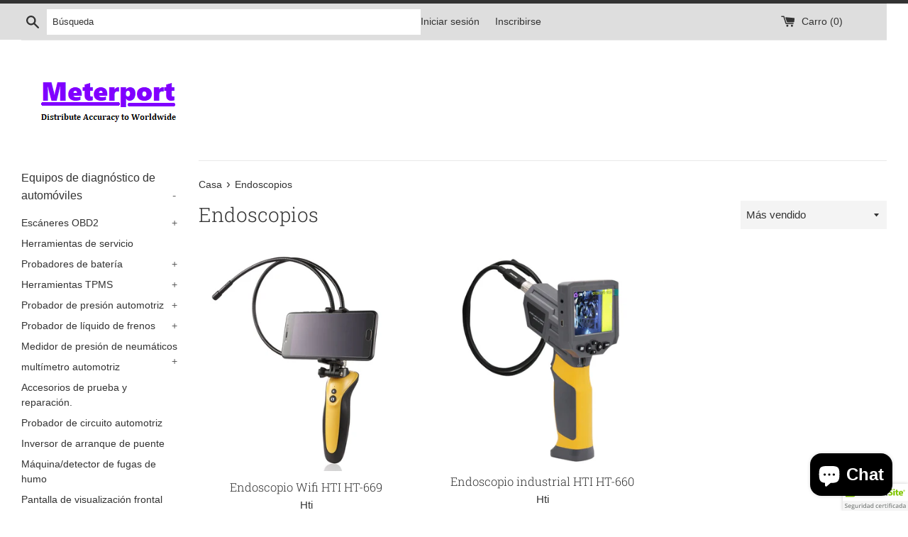

--- FILE ---
content_type: text/html; charset=utf-8
request_url: https://meterport.com/es/collections/endoscopes
body_size: 21328
content:
<!doctype html>
<html class="supports-no-js" lang="es">
<head>
  <meta charset="utf-8">
  <meta http-equiv="X-UA-Compatible" content="IE=edge,chrome=1">
  <meta name="viewport" content="width=device-width,initial-scale=1">
  <meta name="theme-color" content="">
  <link rel="canonical" href="https://meterport.com/es/collections/endoscopes">

  

  <title>
  Endoscopios &ndash; Meterport
  </title>

  

  <!-- /snippets/social-meta-tags.liquid -->




<meta property="og:site_name" content="Meterport">
<meta property="og:url" content="https://meterport.com/es/collections/endoscopes">
<meta property="og:title" content="Endoscopios">
<meta property="og:type" content="product.group">
<meta property="og:description" content="Factory price, Worldwide free shipping online ecommerce for test equipments, diagnostic scanners and health care meters.">

<meta property="og:image" content="http://meterport.com/cdn/shop/collections/endoscope_1200x1200.png?v=1613525931">
<meta property="og:image:secure_url" content="https://meterport.com/cdn/shop/collections/endoscope_1200x1200.png?v=1613525931">


<meta name="twitter:card" content="summary_large_image">
<meta name="twitter:title" content="Endoscopios">
<meta name="twitter:description" content="Factory price, Worldwide free shipping online ecommerce for test equipments, diagnostic scanners and health care meters.">


  <script>
    document.documentElement.className = document.documentElement.className.replace('supports-no-js', 'supports-js');

    var theme = {
      mapStrings: {
        addressError: "Error al buscar esa dirección",
        addressNoResults: "No hay resultados para esa dirección",
        addressQueryLimit: "Has superado el límite de uso de la API de Google. Considere actualizar a un \u003ca href=\"https:\/\/developers.google.com\/maps\/premium\/usage-limits\"\u003ePlan Premium\u003c\/a\u003e.",
        authError: "Hubo un problema al autenticar su cuenta de Google Maps."
      }
    }
  </script>
  
  <script>(function(w,d,t,r,u){var f,n,i;w[u]=w[u]||[],f=function(){var o={ti:"134005700"};o.q=w[u],w[u]=new UET(o),w[u].push("pageLoad")},n=d.createElement(t),n.src=r,n.async=1,n.onload=n.onreadystatechange=function(){var s=this.readyState;s&&s!=="loaded"&&s!=="complete"||(f(),n.onload=n.onreadystatechange=null)},i=d.getElementsByTagName(t)[0],i.parentNode.insertBefore(n,i)})(window,document,"script","//bat.bing.com/bat.js","uetq");</script>

  <link href="//meterport.com/cdn/shop/t/2/assets/theme.scss.css?v=172644030385239529291759260481" rel="stylesheet" type="text/css" media="all" />

  <script>window.performance && window.performance.mark && window.performance.mark('shopify.content_for_header.start');</script><meta id="shopify-digital-wallet" name="shopify-digital-wallet" content="/50729746625/digital_wallets/dialog">
<meta name="shopify-checkout-api-token" content="abe44c6fda3ba245c3902e9c39447f7d">
<meta id="in-context-paypal-metadata" data-shop-id="50729746625" data-venmo-supported="false" data-environment="production" data-locale="es_ES" data-paypal-v4="true" data-currency="USD">
<link rel="alternate" type="application/atom+xml" title="Feed" href="/es/collections/endoscopes.atom" />
<link rel="alternate" hreflang="x-default" href="https://meterport.com/collections/endoscopes">
<link rel="alternate" hreflang="en" href="https://meterport.com/collections/endoscopes">
<link rel="alternate" hreflang="es" href="https://meterport.com/es/collections/endoscopes">
<link rel="alternate" hreflang="fr" href="https://meterport.com/fr/collections/endoscopes">
<link rel="alternate" hreflang="de" href="https://meterport.com/de/collections/endoscopes">
<link rel="alternate" hreflang="it" href="https://meterport.com/it/collections/endoscopes">
<link rel="alternate" hreflang="nl" href="https://meterport.com/nl/collections/endoscopes">
<link rel="alternate" type="application/json+oembed" href="https://meterport.com/es/collections/endoscopes.oembed">
<script async="async" src="/checkouts/internal/preloads.js?locale=es-US"></script>
<script id="shopify-features" type="application/json">{"accessToken":"abe44c6fda3ba245c3902e9c39447f7d","betas":["rich-media-storefront-analytics"],"domain":"meterport.com","predictiveSearch":true,"shopId":50729746625,"locale":"es"}</script>
<script>var Shopify = Shopify || {};
Shopify.shop = "meterport008.myshopify.com";
Shopify.locale = "es";
Shopify.currency = {"active":"USD","rate":"1.0"};
Shopify.country = "US";
Shopify.theme = {"name":"Simple","id":114920915137,"schema_name":"Simple","schema_version":"12.0.4","theme_store_id":578,"role":"main"};
Shopify.theme.handle = "null";
Shopify.theme.style = {"id":null,"handle":null};
Shopify.cdnHost = "meterport.com/cdn";
Shopify.routes = Shopify.routes || {};
Shopify.routes.root = "/es/";</script>
<script type="module">!function(o){(o.Shopify=o.Shopify||{}).modules=!0}(window);</script>
<script>!function(o){function n(){var o=[];function n(){o.push(Array.prototype.slice.apply(arguments))}return n.q=o,n}var t=o.Shopify=o.Shopify||{};t.loadFeatures=n(),t.autoloadFeatures=n()}(window);</script>
<script id="shop-js-analytics" type="application/json">{"pageType":"collection"}</script>
<script defer="defer" async type="module" src="//meterport.com/cdn/shopifycloud/shop-js/modules/v2/client.init-shop-cart-sync_2Gr3Q33f.es.esm.js"></script>
<script defer="defer" async type="module" src="//meterport.com/cdn/shopifycloud/shop-js/modules/v2/chunk.common_noJfOIa7.esm.js"></script>
<script defer="defer" async type="module" src="//meterport.com/cdn/shopifycloud/shop-js/modules/v2/chunk.modal_Deo2FJQo.esm.js"></script>
<script type="module">
  await import("//meterport.com/cdn/shopifycloud/shop-js/modules/v2/client.init-shop-cart-sync_2Gr3Q33f.es.esm.js");
await import("//meterport.com/cdn/shopifycloud/shop-js/modules/v2/chunk.common_noJfOIa7.esm.js");
await import("//meterport.com/cdn/shopifycloud/shop-js/modules/v2/chunk.modal_Deo2FJQo.esm.js");

  window.Shopify.SignInWithShop?.initShopCartSync?.({"fedCMEnabled":true,"windoidEnabled":true});

</script>
<script>(function() {
  var isLoaded = false;
  function asyncLoad() {
    if (isLoaded) return;
    isLoaded = true;
    var urls = ["\/\/cdn.ywxi.net\/js\/partner-shopify.js?shop=meterport008.myshopify.com","https:\/\/load.csell.co\/assets\/js\/cross-sell.js?shop=meterport008.myshopify.com","https:\/\/load.csell.co\/assets\/v2\/js\/core\/xsell.js?shop=meterport008.myshopify.com","https:\/\/trust.conversionbear.com\/script?app=trust_badge\u0026shop=meterport008.myshopify.com","https:\/\/storage.googleapis.com\/bsf-bing-scripts\/bing-uet-tags\/meterport008.js?1688537824\u0026shop=meterport008.myshopify.com","https:\/\/cdn.hextom.com\/js\/freeshippingbar.js?shop=meterport008.myshopify.com","\/\/searchserverapi1.com\/widgets\/shopify\/init.js?a=7K5q3H9m2r\u0026shop=meterport008.myshopify.com"];
    for (var i = 0; i < urls.length; i++) {
      var s = document.createElement('script');
      s.type = 'text/javascript';
      s.async = true;
      s.src = urls[i];
      var x = document.getElementsByTagName('script')[0];
      x.parentNode.insertBefore(s, x);
    }
  };
  if(window.attachEvent) {
    window.attachEvent('onload', asyncLoad);
  } else {
    window.addEventListener('load', asyncLoad, false);
  }
})();</script>
<script id="__st">var __st={"a":50729746625,"offset":28800,"reqid":"0dd70392-518f-489c-9ac5-54d83d172842-1769175829","pageurl":"meterport.com\/es\/collections\/endoscopes","u":"6b1b58b847f3","p":"collection","rtyp":"collection","rid":243437469889};</script>
<script>window.ShopifyPaypalV4VisibilityTracking = true;</script>
<script id="captcha-bootstrap">!function(){'use strict';const t='contact',e='account',n='new_comment',o=[[t,t],['blogs',n],['comments',n],[t,'customer']],c=[[e,'customer_login'],[e,'guest_login'],[e,'recover_customer_password'],[e,'create_customer']],r=t=>t.map((([t,e])=>`form[action*='/${t}']:not([data-nocaptcha='true']) input[name='form_type'][value='${e}']`)).join(','),a=t=>()=>t?[...document.querySelectorAll(t)].map((t=>t.form)):[];function s(){const t=[...o],e=r(t);return a(e)}const i='password',u='form_key',d=['recaptcha-v3-token','g-recaptcha-response','h-captcha-response',i],f=()=>{try{return window.sessionStorage}catch{return}},m='__shopify_v',_=t=>t.elements[u];function p(t,e,n=!1){try{const o=window.sessionStorage,c=JSON.parse(o.getItem(e)),{data:r}=function(t){const{data:e,action:n}=t;return t[m]||n?{data:e,action:n}:{data:t,action:n}}(c);for(const[e,n]of Object.entries(r))t.elements[e]&&(t.elements[e].value=n);n&&o.removeItem(e)}catch(o){console.error('form repopulation failed',{error:o})}}const l='form_type',E='cptcha';function T(t){t.dataset[E]=!0}const w=window,h=w.document,L='Shopify',v='ce_forms',y='captcha';let A=!1;((t,e)=>{const n=(g='f06e6c50-85a8-45c8-87d0-21a2b65856fe',I='https://cdn.shopify.com/shopifycloud/storefront-forms-hcaptcha/ce_storefront_forms_captcha_hcaptcha.v1.5.2.iife.js',D={infoText:'Protegido por hCaptcha',privacyText:'Privacidad',termsText:'Términos'},(t,e,n)=>{const o=w[L][v],c=o.bindForm;if(c)return c(t,g,e,D).then(n);var r;o.q.push([[t,g,e,D],n]),r=I,A||(h.body.append(Object.assign(h.createElement('script'),{id:'captcha-provider',async:!0,src:r})),A=!0)});var g,I,D;w[L]=w[L]||{},w[L][v]=w[L][v]||{},w[L][v].q=[],w[L][y]=w[L][y]||{},w[L][y].protect=function(t,e){n(t,void 0,e),T(t)},Object.freeze(w[L][y]),function(t,e,n,w,h,L){const[v,y,A,g]=function(t,e,n){const i=e?o:[],u=t?c:[],d=[...i,...u],f=r(d),m=r(i),_=r(d.filter((([t,e])=>n.includes(e))));return[a(f),a(m),a(_),s()]}(w,h,L),I=t=>{const e=t.target;return e instanceof HTMLFormElement?e:e&&e.form},D=t=>v().includes(t);t.addEventListener('submit',(t=>{const e=I(t);if(!e)return;const n=D(e)&&!e.dataset.hcaptchaBound&&!e.dataset.recaptchaBound,o=_(e),c=g().includes(e)&&(!o||!o.value);(n||c)&&t.preventDefault(),c&&!n&&(function(t){try{if(!f())return;!function(t){const e=f();if(!e)return;const n=_(t);if(!n)return;const o=n.value;o&&e.removeItem(o)}(t);const e=Array.from(Array(32),(()=>Math.random().toString(36)[2])).join('');!function(t,e){_(t)||t.append(Object.assign(document.createElement('input'),{type:'hidden',name:u})),t.elements[u].value=e}(t,e),function(t,e){const n=f();if(!n)return;const o=[...t.querySelectorAll(`input[type='${i}']`)].map((({name:t})=>t)),c=[...d,...o],r={};for(const[a,s]of new FormData(t).entries())c.includes(a)||(r[a]=s);n.setItem(e,JSON.stringify({[m]:1,action:t.action,data:r}))}(t,e)}catch(e){console.error('failed to persist form',e)}}(e),e.submit())}));const S=(t,e)=>{t&&!t.dataset[E]&&(n(t,e.some((e=>e===t))),T(t))};for(const o of['focusin','change'])t.addEventListener(o,(t=>{const e=I(t);D(e)&&S(e,y())}));const B=e.get('form_key'),M=e.get(l),P=B&&M;t.addEventListener('DOMContentLoaded',(()=>{const t=y();if(P)for(const e of t)e.elements[l].value===M&&p(e,B);[...new Set([...A(),...v().filter((t=>'true'===t.dataset.shopifyCaptcha))])].forEach((e=>S(e,t)))}))}(h,new URLSearchParams(w.location.search),n,t,e,['guest_login'])})(!0,!0)}();</script>
<script integrity="sha256-4kQ18oKyAcykRKYeNunJcIwy7WH5gtpwJnB7kiuLZ1E=" data-source-attribution="shopify.loadfeatures" defer="defer" src="//meterport.com/cdn/shopifycloud/storefront/assets/storefront/load_feature-a0a9edcb.js" crossorigin="anonymous"></script>
<script data-source-attribution="shopify.dynamic_checkout.dynamic.init">var Shopify=Shopify||{};Shopify.PaymentButton=Shopify.PaymentButton||{isStorefrontPortableWallets:!0,init:function(){window.Shopify.PaymentButton.init=function(){};var t=document.createElement("script");t.src="https://meterport.com/cdn/shopifycloud/portable-wallets/latest/portable-wallets.es.js",t.type="module",document.head.appendChild(t)}};
</script>
<script data-source-attribution="shopify.dynamic_checkout.buyer_consent">
  function portableWalletsHideBuyerConsent(e){var t=document.getElementById("shopify-buyer-consent"),n=document.getElementById("shopify-subscription-policy-button");t&&n&&(t.classList.add("hidden"),t.setAttribute("aria-hidden","true"),n.removeEventListener("click",e))}function portableWalletsShowBuyerConsent(e){var t=document.getElementById("shopify-buyer-consent"),n=document.getElementById("shopify-subscription-policy-button");t&&n&&(t.classList.remove("hidden"),t.removeAttribute("aria-hidden"),n.addEventListener("click",e))}window.Shopify?.PaymentButton&&(window.Shopify.PaymentButton.hideBuyerConsent=portableWalletsHideBuyerConsent,window.Shopify.PaymentButton.showBuyerConsent=portableWalletsShowBuyerConsent);
</script>
<script data-source-attribution="shopify.dynamic_checkout.cart.bootstrap">document.addEventListener("DOMContentLoaded",(function(){function t(){return document.querySelector("shopify-accelerated-checkout-cart, shopify-accelerated-checkout")}if(t())Shopify.PaymentButton.init();else{new MutationObserver((function(e,n){t()&&(Shopify.PaymentButton.init(),n.disconnect())})).observe(document.body,{childList:!0,subtree:!0})}}));
</script>
<link id="shopify-accelerated-checkout-styles" rel="stylesheet" media="screen" href="https://meterport.com/cdn/shopifycloud/portable-wallets/latest/accelerated-checkout-backwards-compat.css" crossorigin="anonymous">
<style id="shopify-accelerated-checkout-cart">
        #shopify-buyer-consent {
  margin-top: 1em;
  display: inline-block;
  width: 100%;
}

#shopify-buyer-consent.hidden {
  display: none;
}

#shopify-subscription-policy-button {
  background: none;
  border: none;
  padding: 0;
  text-decoration: underline;
  font-size: inherit;
  cursor: pointer;
}

#shopify-subscription-policy-button::before {
  box-shadow: none;
}

      </style>

<script>window.performance && window.performance.mark && window.performance.mark('shopify.content_for_header.end');</script>

  <script src="//meterport.com/cdn/shop/t/2/assets/jquery-1.11.0.min.js?v=183576724685311686051617163511" type="text/javascript"></script>
  <script src="//meterport.com/cdn/shop/t/2/assets/modernizr.min.js?v=44044439420609591321603954501" type="text/javascript"></script>

  <script src="//meterport.com/cdn/shop/t/2/assets/lazysizes.min.js?v=155223123402716617051603954500" async="async"></script>

  
  <script src="//www.searchanise.com/widgets/shopify/init.js?a=7K5q3H9m2r"></script>
   <!-- "snippets/judgeme_core.liquid" was not rendered, the associated app was uninstalled -->

  <meta name="google-site-verification" content="j173SDDzH5XJTMyuPXOW604XODPqQeXqzK95ol6v74g" />

<script>
    
    
    
    
    
    var bsf_conversion_data = {page_type : 'category', event : 'view_item_list', data : {product_data : [{variant_id : 38149688328385, product_id : 6283189682369, name : "Endoscopio Wifi HTI HT-669", price : "79.00", currency : "USD", sku : "10473", brand : "Hti", variant : "Default Title", category : ""}, {variant_id : 38125477003457, product_id : 6277447286977, name : "Endoscopio industrial HTI HT-660", price : "119.00", currency : "USD", sku : "10442", brand : "Hti", variant : "Default Title", category : ""}], total_price :"198.00", shop_currency : "USD"}};
    
</script>
<!-- BEGIN app block: shopify://apps/transcy/blocks/switcher_embed_block/bce4f1c0-c18c-43b0-b0b2-a1aefaa44573 --><!-- BEGIN app snippet: fa_translate_core --><script>
    (function () {
        console.log("transcy ignore convert TC value",typeof transcy_ignoreConvertPrice != "undefined");
        
        function addMoneyTag(mutations, observer) {
            let currencyCookie = getCookieCore("transcy_currency");
            
            let shopifyCurrencyRegex = buildXPathQuery(
                window.ShopifyTC.shopifyCurrency.price_currency
            );
            let currencyRegex = buildCurrencyRegex(window.ShopifyTC.shopifyCurrency.price_currency)
            let tempTranscy = document.evaluate(shopifyCurrencyRegex, document, null, XPathResult.ORDERED_NODE_SNAPSHOT_TYPE, null);
            for (let iTranscy = 0; iTranscy < tempTranscy.snapshotLength; iTranscy++) {
                let elTranscy = tempTranscy.snapshotItem(iTranscy);
                if (elTranscy.innerHTML &&
                !elTranscy.classList.contains('transcy-money') && (typeof transcy_ignoreConvertPrice == "undefined" ||
                !transcy_ignoreConvertPrice?.some(className => elTranscy.classList?.contains(className))) && elTranscy?.childNodes?.length == 1) {
                    if (!window.ShopifyTC?.shopifyCurrency?.price_currency || currencyCookie == window.ShopifyTC?.currency?.active || !currencyCookie) {
                        addClassIfNotExists(elTranscy, 'notranslate');
                        continue;
                    }

                    elTranscy.classList.add('transcy-money');
                    let innerHTML = replaceMatches(elTranscy?.textContent, currencyRegex);
                    elTranscy.innerHTML = innerHTML;
                    if (!innerHTML.includes("tc-money")) {
                        addClassIfNotExists(elTranscy, 'notranslate');
                    }
                } 
                if (elTranscy.classList.contains('transcy-money') && !elTranscy?.innerHTML?.includes("tc-money")) {
                    addClassIfNotExists(elTranscy, 'notranslate');
                }
            }
        }
    
        function logChangesTranscy(mutations, observer) {
            const xpathQuery = `
                //*[text()[contains(.,"•tc")]] |
                //*[text()[contains(.,"tc")]] |
                //*[text()[contains(.,"transcy")]] |
                //textarea[@placeholder[contains(.,"transcy")]] |
                //textarea[@placeholder[contains(.,"tc")]] |
                //select[@placeholder[contains(.,"transcy")]] |
                //select[@placeholder[contains(.,"tc")]] |
                //input[@placeholder[contains(.,"tc")]] |
                //input[@value[contains(.,"tc")]] |
                //input[@value[contains(.,"transcy")]] |
                //*[text()[contains(.,"TC")]] |
                //textarea[@placeholder[contains(.,"TC")]] |
                //select[@placeholder[contains(.,"TC")]] |
                //input[@placeholder[contains(.,"TC")]] |
                //input[@value[contains(.,"TC")]]
            `;
            let tempTranscy = document.evaluate(xpathQuery, document, null, XPathResult.ORDERED_NODE_SNAPSHOT_TYPE, null);
            for (let iTranscy = 0; iTranscy < tempTranscy.snapshotLength; iTranscy++) {
                let elTranscy = tempTranscy.snapshotItem(iTranscy);
                let innerHtmlTranscy = elTranscy?.innerHTML ? elTranscy.innerHTML : "";
                if (innerHtmlTranscy && !["SCRIPT", "LINK", "STYLE"].includes(elTranscy.nodeName)) {
                    const textToReplace = [
                        '&lt;•tc&gt;', '&lt;/•tc&gt;', '&lt;tc&gt;', '&lt;/tc&gt;',
                        '&lt;transcy&gt;', '&lt;/transcy&gt;', '&amp;lt;tc&amp;gt;',
                        '&amp;lt;/tc&amp;gt;', '&lt;TRANSCY&gt;', '&lt;/TRANSCY&gt;',
                        '&lt;TC&gt;', '&lt;/TC&gt;'
                    ];
                    let containsTag = textToReplace.some(tag => innerHtmlTranscy.includes(tag));
                    if (containsTag) {
                        textToReplace.forEach(tag => {
                            innerHtmlTranscy = innerHtmlTranscy.replaceAll(tag, '');
                        });
                        elTranscy.innerHTML = innerHtmlTranscy;
                        elTranscy.setAttribute('translate', 'no');
                    }
    
                    const tagsToReplace = ['<•tc>', '</•tc>', '<tc>', '</tc>', '<transcy>', '</transcy>', '<TC>', '</TC>', '<TRANSCY>', '</TRANSCY>'];
                    if (tagsToReplace.some(tag => innerHtmlTranscy.includes(tag))) {
                        innerHtmlTranscy = innerHtmlTranscy.replace(/<(|\/)transcy>|<(|\/)tc>|<(|\/)•tc>/gi, "");
                        elTranscy.innerHTML = innerHtmlTranscy;
                        elTranscy.setAttribute('translate', 'no');
                    }
                }
                if (["INPUT"].includes(elTranscy.nodeName)) {
                    let valueInputTranscy = elTranscy.value.replaceAll("&lt;tc&gt;", "").replaceAll("&lt;/tc&gt;", "").replace(/<(|\/)transcy>|<(|\/)tc>/gi, "");
                    elTranscy.value = valueInputTranscy
                }
    
                if (["INPUT", "SELECT", "TEXTAREA"].includes(elTranscy.nodeName)) {
                    elTranscy.placeholder = elTranscy.placeholder.replaceAll("&lt;tc&gt;", "").replaceAll("&lt;/tc&gt;", "").replace(/<(|\/)transcy>|<(|\/)tc>/gi, "");
                }
            }
            addMoneyTag(mutations, observer)
        }
        const observerOptionsTranscy = {
            subtree: true,
            childList: true
        };
        const observerTranscy = new MutationObserver(logChangesTranscy);
        observerTranscy.observe(document.documentElement, observerOptionsTranscy);
    })();

    const addClassIfNotExists = (element, className) => {
        if (!element.classList.contains(className)) {
            element.classList.add(className);
        }
    };
    
    const replaceMatches = (content, currencyRegex) => {
        let arrCurrencies = content.match(currencyRegex);
    
        if (arrCurrencies?.length && content === arrCurrencies[0]) {
            return content;
        }
        return (
            arrCurrencies?.reduce((string, oldVal, index) => {
                const hasSpaceBefore = string.match(new RegExp(`\\s${oldVal}`));
                const hasSpaceAfter = string.match(new RegExp(`${oldVal}\\s`));
                let eleCurrencyConvert = `<tc-money translate="no">${arrCurrencies[index]}</tc-money>`;
                if (hasSpaceBefore) eleCurrencyConvert = ` ${eleCurrencyConvert}`;
                if (hasSpaceAfter) eleCurrencyConvert = `${eleCurrencyConvert} `;
                if (string.includes("tc-money")) {
                    return string;
                }
                return string?.replaceAll(oldVal, eleCurrencyConvert);
            }, content) || content
        );
        return result;
    };
    
    const unwrapCurrencySpan = (text) => {
        return text.replace(/<span[^>]*>(.*?)<\/span>/gi, "$1");
    };

    const getSymbolsAndCodes = (text)=>{
        let numberPattern = "\\d+(?:[.,]\\d+)*(?:[.,]\\d+)?(?:\\s?\\d+)?"; // Chỉ tối đa 1 khoảng trắng
        let textWithoutCurrencySpan = unwrapCurrencySpan(text);
        let symbolsAndCodes = textWithoutCurrencySpan
            .trim()
            .replace(new RegExp(numberPattern, "g"), "")
            .split(/\s+/) // Loại bỏ khoảng trắng dư thừa
            .filter((el) => el);

        if (!Array.isArray(symbolsAndCodes) || symbolsAndCodes.length === 0) {
            throw new Error("symbolsAndCodes must be a non-empty array.");
        }

        return symbolsAndCodes;
    }
    
    const buildCurrencyRegex = (text) => {
       let symbolsAndCodes = getSymbolsAndCodes(text)
       let patterns = createCurrencyRegex(symbolsAndCodes)

       return new RegExp(`(${patterns.join("|")})`, "g");
    };

    const createCurrencyRegex = (symbolsAndCodes)=>{
        const escape = (str) => str.replace(/[-/\\^$*+?.()|[\]{}]/g, "\\$&");
        const [s1, s2] = [escape(symbolsAndCodes[0]), escape(symbolsAndCodes[1] || "")];
        const space = "\\s?";
        const numberPattern = "\\d+(?:[.,]\\d+)*(?:[.,]\\d+)?(?:\\s?\\d+)?"; 
        const patterns = [];
        if (s1 && s2) {
            patterns.push(
                `${s1}${space}${numberPattern}${space}${s2}`,
                `${s2}${space}${numberPattern}${space}${s1}`,
                `${s2}${space}${s1}${space}${numberPattern}`,
                `${s1}${space}${s2}${space}${numberPattern}`
            );
        }
        if (s1) {
            patterns.push(`${s1}${space}${numberPattern}`);
            patterns.push(`${numberPattern}${space}${s1}`);
        }

        if (s2) {
            patterns.push(`${s2}${space}${numberPattern}`);
            patterns.push(`${numberPattern}${space}${s2}`);
        }
        return patterns;
    }
    
    const getCookieCore = function (name) {
        var nameEQ = name + "=";
        var ca = document.cookie.split(';');
        for (var i = 0; i < ca.length; i++) {
            var c = ca[i];
            while (c.charAt(0) == ' ') c = c.substring(1, c.length);
            if (c.indexOf(nameEQ) == 0) return c.substring(nameEQ.length, c.length);
        }
        return null;
    };
    
    const buildXPathQuery = (text) => {
        let numberPattern = "\\d+(?:[.,]\\d+)*"; // Bỏ `matches()`
        let symbolAndCodes = text.replace(/<span[^>]*>(.*?)<\/span>/gi, "$1")
            .trim()
            .replace(new RegExp(numberPattern, "g"), "")
            .split(" ")
            ?.filter((el) => el);
    
        if (!symbolAndCodes || !Array.isArray(symbolAndCodes) || symbolAndCodes.length === 0) {
            throw new Error("symbolAndCodes must be a non-empty array.");
        }
    
        // Escape ký tự đặc biệt trong XPath
        const escapeXPath = (str) => str.replace(/(["'])/g, "\\$1");
    
        // Danh sách thẻ HTML cần tìm
        const allowedTags = ["div", "span", "p", "strong", "b", "h1", "h2", "h3", "h4", "h5", "h6", "td", "li", "font", "dd", 'a', 'font', 's'];
    
        // Tạo điều kiện contains() cho từng symbol hoặc code
        const conditions = symbolAndCodes
            .map((symbol) =>
                `(contains(text(), "${escapeXPath(symbol)}") and (contains(text(), "0") or contains(text(), "1") or contains(text(), "2") or contains(text(), "3") or contains(text(), "4") or contains(text(), "5") or contains(text(), "6") or contains(text(), "7") or contains(text(), "8") or contains(text(), "9")) )`
            )
            .join(" or ");
    
        // Tạo XPath Query (Chỉ tìm trong các thẻ HTML, không tìm trong input)
        const xpathQuery = allowedTags
            .map((tag) => `//${tag}[${conditions}]`)
            .join(" | ");
    
        return xpathQuery;
    };
    
    window.ShopifyTC = {};
    ShopifyTC.shop = "meterport.com";
    ShopifyTC.locale = "es";
    ShopifyTC.currency = {"active":"USD", "rate":""};
    ShopifyTC.country = "US";
    ShopifyTC.designMode = false;
    ShopifyTC.theme = {};
    ShopifyTC.cdnHost = "";
    ShopifyTC.routes = {};
    ShopifyTC.routes.root = "/es";
    ShopifyTC.store_id = 50729746625;
    ShopifyTC.page_type = "collection";
    ShopifyTC.resource_id = "";
    ShopifyTC.resource_description = "";
    ShopifyTC.market_id = 156369089;
    switch (ShopifyTC.page_type) {
        case "product":
            ShopifyTC.resource_id = null;
            ShopifyTC.resource_description = null
            break;
        case "article":
            ShopifyTC.resource_id = null;
            ShopifyTC.resource_description = null
            break;
        case "blog":
            ShopifyTC.resource_id = null;
            break;
        case "collection":
            ShopifyTC.resource_id = 243437469889;
            ShopifyTC.resource_description = ""
            break;
        case "policy":
            ShopifyTC.resource_id = null;
            ShopifyTC.resource_description = null
            break;
        case "page":
            ShopifyTC.resource_id = null;
            ShopifyTC.resource_description = null
            break;
        default:
            break;
    }

    window.ShopifyTC.shopifyCurrency={
        "price": `0.01`,
        "price_currency": `<span class=transcy-money>$0.01 USD</span>`,
        "currency": `USD`
    }


    if(typeof(transcy_appEmbed) == 'undefined'){
        transcy_switcherVersion = "1717493821";
        transcy_productMediaVersion = "";
        transcy_collectionMediaVersion = "";
        transcy_otherMediaVersion = "";
        transcy_productId = "";
        transcy_shopName = "Meterport";
        transcy_currenciesPaymentPublish = [];
        transcy_curencyDefault = "USD";transcy_currenciesPaymentPublish.push("USD");
        transcy_shopifyLocales = [{"shop_locale":{"locale":"en","enabled":true,"primary":true,"published":true}},{"shop_locale":{"locale":"es","enabled":true,"primary":false,"published":true}},{"shop_locale":{"locale":"fr","enabled":true,"primary":false,"published":true}},{"shop_locale":{"locale":"de","enabled":true,"primary":false,"published":true}},{"shop_locale":{"locale":"it","enabled":true,"primary":false,"published":true}},{"shop_locale":{"locale":"nl","enabled":true,"primary":false,"published":true}}];
        transcy_moneyFormat = "<span class=transcy-money>${{amount}}</span>";

        function domLoadedTranscy () {
            let cdnScriptTC = typeof(transcy_cdn) != 'undefined' ? (transcy_cdn+'/transcy.js') : "https://cdn.shopify.com/extensions/019bbfa6-be8b-7e64-b8d4-927a6591272a/transcy-294/assets/transcy.js";
            let cdnLinkTC = typeof(transcy_cdn) != 'undefined' ? (transcy_cdn+'/transcy.css') :  "https://cdn.shopify.com/extensions/019bbfa6-be8b-7e64-b8d4-927a6591272a/transcy-294/assets/transcy.css";
            let scriptTC = document.createElement('script');
            scriptTC.type = 'text/javascript';
            scriptTC.defer = true;
            scriptTC.src = cdnScriptTC;
            scriptTC.id = "transcy-script";
            document.head.appendChild(scriptTC);

            let linkTC = document.createElement('link');
            linkTC.rel = 'stylesheet'; 
            linkTC.type = 'text/css';
            linkTC.href = cdnLinkTC;
            linkTC.id = "transcy-style";
            document.head.appendChild(linkTC); 
        }


        if (document.readyState === 'interactive' || document.readyState === 'complete') {
            domLoadedTranscy();
        } else {
            document.addEventListener("DOMContentLoaded", function () {
                domLoadedTranscy();
            });
        }
    }
</script>
<!-- END app snippet -->


<!-- END app block --><script src="https://cdn.shopify.com/extensions/e8878072-2f6b-4e89-8082-94b04320908d/inbox-1254/assets/inbox-chat-loader.js" type="text/javascript" defer="defer"></script>
<link href="https://monorail-edge.shopifysvc.com" rel="dns-prefetch">
<script>(function(){if ("sendBeacon" in navigator && "performance" in window) {try {var session_token_from_headers = performance.getEntriesByType('navigation')[0].serverTiming.find(x => x.name == '_s').description;} catch {var session_token_from_headers = undefined;}var session_cookie_matches = document.cookie.match(/_shopify_s=([^;]*)/);var session_token_from_cookie = session_cookie_matches && session_cookie_matches.length === 2 ? session_cookie_matches[1] : "";var session_token = session_token_from_headers || session_token_from_cookie || "";function handle_abandonment_event(e) {var entries = performance.getEntries().filter(function(entry) {return /monorail-edge.shopifysvc.com/.test(entry.name);});if (!window.abandonment_tracked && entries.length === 0) {window.abandonment_tracked = true;var currentMs = Date.now();var navigation_start = performance.timing.navigationStart;var payload = {shop_id: 50729746625,url: window.location.href,navigation_start,duration: currentMs - navigation_start,session_token,page_type: "collection"};window.navigator.sendBeacon("https://monorail-edge.shopifysvc.com/v1/produce", JSON.stringify({schema_id: "online_store_buyer_site_abandonment/1.1",payload: payload,metadata: {event_created_at_ms: currentMs,event_sent_at_ms: currentMs}}));}}window.addEventListener('pagehide', handle_abandonment_event);}}());</script>
<script id="web-pixels-manager-setup">(function e(e,d,r,n,o){if(void 0===o&&(o={}),!Boolean(null===(a=null===(i=window.Shopify)||void 0===i?void 0:i.analytics)||void 0===a?void 0:a.replayQueue)){var i,a;window.Shopify=window.Shopify||{};var t=window.Shopify;t.analytics=t.analytics||{};var s=t.analytics;s.replayQueue=[],s.publish=function(e,d,r){return s.replayQueue.push([e,d,r]),!0};try{self.performance.mark("wpm:start")}catch(e){}var l=function(){var e={modern:/Edge?\/(1{2}[4-9]|1[2-9]\d|[2-9]\d{2}|\d{4,})\.\d+(\.\d+|)|Firefox\/(1{2}[4-9]|1[2-9]\d|[2-9]\d{2}|\d{4,})\.\d+(\.\d+|)|Chrom(ium|e)\/(9{2}|\d{3,})\.\d+(\.\d+|)|(Maci|X1{2}).+ Version\/(15\.\d+|(1[6-9]|[2-9]\d|\d{3,})\.\d+)([,.]\d+|)( \(\w+\)|)( Mobile\/\w+|) Safari\/|Chrome.+OPR\/(9{2}|\d{3,})\.\d+\.\d+|(CPU[ +]OS|iPhone[ +]OS|CPU[ +]iPhone|CPU IPhone OS|CPU iPad OS)[ +]+(15[._]\d+|(1[6-9]|[2-9]\d|\d{3,})[._]\d+)([._]\d+|)|Android:?[ /-](13[3-9]|1[4-9]\d|[2-9]\d{2}|\d{4,})(\.\d+|)(\.\d+|)|Android.+Firefox\/(13[5-9]|1[4-9]\d|[2-9]\d{2}|\d{4,})\.\d+(\.\d+|)|Android.+Chrom(ium|e)\/(13[3-9]|1[4-9]\d|[2-9]\d{2}|\d{4,})\.\d+(\.\d+|)|SamsungBrowser\/([2-9]\d|\d{3,})\.\d+/,legacy:/Edge?\/(1[6-9]|[2-9]\d|\d{3,})\.\d+(\.\d+|)|Firefox\/(5[4-9]|[6-9]\d|\d{3,})\.\d+(\.\d+|)|Chrom(ium|e)\/(5[1-9]|[6-9]\d|\d{3,})\.\d+(\.\d+|)([\d.]+$|.*Safari\/(?![\d.]+ Edge\/[\d.]+$))|(Maci|X1{2}).+ Version\/(10\.\d+|(1[1-9]|[2-9]\d|\d{3,})\.\d+)([,.]\d+|)( \(\w+\)|)( Mobile\/\w+|) Safari\/|Chrome.+OPR\/(3[89]|[4-9]\d|\d{3,})\.\d+\.\d+|(CPU[ +]OS|iPhone[ +]OS|CPU[ +]iPhone|CPU IPhone OS|CPU iPad OS)[ +]+(10[._]\d+|(1[1-9]|[2-9]\d|\d{3,})[._]\d+)([._]\d+|)|Android:?[ /-](13[3-9]|1[4-9]\d|[2-9]\d{2}|\d{4,})(\.\d+|)(\.\d+|)|Mobile Safari.+OPR\/([89]\d|\d{3,})\.\d+\.\d+|Android.+Firefox\/(13[5-9]|1[4-9]\d|[2-9]\d{2}|\d{4,})\.\d+(\.\d+|)|Android.+Chrom(ium|e)\/(13[3-9]|1[4-9]\d|[2-9]\d{2}|\d{4,})\.\d+(\.\d+|)|Android.+(UC? ?Browser|UCWEB|U3)[ /]?(15\.([5-9]|\d{2,})|(1[6-9]|[2-9]\d|\d{3,})\.\d+)\.\d+|SamsungBrowser\/(5\.\d+|([6-9]|\d{2,})\.\d+)|Android.+MQ{2}Browser\/(14(\.(9|\d{2,})|)|(1[5-9]|[2-9]\d|\d{3,})(\.\d+|))(\.\d+|)|K[Aa][Ii]OS\/(3\.\d+|([4-9]|\d{2,})\.\d+)(\.\d+|)/},d=e.modern,r=e.legacy,n=navigator.userAgent;return n.match(d)?"modern":n.match(r)?"legacy":"unknown"}(),u="modern"===l?"modern":"legacy",c=(null!=n?n:{modern:"",legacy:""})[u],f=function(e){return[e.baseUrl,"/wpm","/b",e.hashVersion,"modern"===e.buildTarget?"m":"l",".js"].join("")}({baseUrl:d,hashVersion:r,buildTarget:u}),m=function(e){var d=e.version,r=e.bundleTarget,n=e.surface,o=e.pageUrl,i=e.monorailEndpoint;return{emit:function(e){var a=e.status,t=e.errorMsg,s=(new Date).getTime(),l=JSON.stringify({metadata:{event_sent_at_ms:s},events:[{schema_id:"web_pixels_manager_load/3.1",payload:{version:d,bundle_target:r,page_url:o,status:a,surface:n,error_msg:t},metadata:{event_created_at_ms:s}}]});if(!i)return console&&console.warn&&console.warn("[Web Pixels Manager] No Monorail endpoint provided, skipping logging."),!1;try{return self.navigator.sendBeacon.bind(self.navigator)(i,l)}catch(e){}var u=new XMLHttpRequest;try{return u.open("POST",i,!0),u.setRequestHeader("Content-Type","text/plain"),u.send(l),!0}catch(e){return console&&console.warn&&console.warn("[Web Pixels Manager] Got an unhandled error while logging to Monorail."),!1}}}}({version:r,bundleTarget:l,surface:e.surface,pageUrl:self.location.href,monorailEndpoint:e.monorailEndpoint});try{o.browserTarget=l,function(e){var d=e.src,r=e.async,n=void 0===r||r,o=e.onload,i=e.onerror,a=e.sri,t=e.scriptDataAttributes,s=void 0===t?{}:t,l=document.createElement("script"),u=document.querySelector("head"),c=document.querySelector("body");if(l.async=n,l.src=d,a&&(l.integrity=a,l.crossOrigin="anonymous"),s)for(var f in s)if(Object.prototype.hasOwnProperty.call(s,f))try{l.dataset[f]=s[f]}catch(e){}if(o&&l.addEventListener("load",o),i&&l.addEventListener("error",i),u)u.appendChild(l);else{if(!c)throw new Error("Did not find a head or body element to append the script");c.appendChild(l)}}({src:f,async:!0,onload:function(){if(!function(){var e,d;return Boolean(null===(d=null===(e=window.Shopify)||void 0===e?void 0:e.analytics)||void 0===d?void 0:d.initialized)}()){var d=window.webPixelsManager.init(e)||void 0;if(d){var r=window.Shopify.analytics;r.replayQueue.forEach((function(e){var r=e[0],n=e[1],o=e[2];d.publishCustomEvent(r,n,o)})),r.replayQueue=[],r.publish=d.publishCustomEvent,r.visitor=d.visitor,r.initialized=!0}}},onerror:function(){return m.emit({status:"failed",errorMsg:"".concat(f," has failed to load")})},sri:function(e){var d=/^sha384-[A-Za-z0-9+/=]+$/;return"string"==typeof e&&d.test(e)}(c)?c:"",scriptDataAttributes:o}),m.emit({status:"loading"})}catch(e){m.emit({status:"failed",errorMsg:(null==e?void 0:e.message)||"Unknown error"})}}})({shopId: 50729746625,storefrontBaseUrl: "https://meterport.com",extensionsBaseUrl: "https://extensions.shopifycdn.com/cdn/shopifycloud/web-pixels-manager",monorailEndpoint: "https://monorail-edge.shopifysvc.com/unstable/produce_batch",surface: "storefront-renderer",enabledBetaFlags: ["2dca8a86"],webPixelsConfigList: [{"id":"894664897","configuration":"{\"apiKey\":\"7K5q3H9m2r\", \"host\":\"searchserverapi1.com\"}","eventPayloadVersion":"v1","runtimeContext":"STRICT","scriptVersion":"5559ea45e47b67d15b30b79e7c6719da","type":"APP","apiClientId":578825,"privacyPurposes":["ANALYTICS"],"dataSharingAdjustments":{"protectedCustomerApprovalScopes":["read_customer_personal_data"]}},{"id":"444170433","configuration":"{\"pixelCode\":\"CIF85KBC77U43RQDIING\"}","eventPayloadVersion":"v1","runtimeContext":"STRICT","scriptVersion":"22e92c2ad45662f435e4801458fb78cc","type":"APP","apiClientId":4383523,"privacyPurposes":["ANALYTICS","MARKETING","SALE_OF_DATA"],"dataSharingAdjustments":{"protectedCustomerApprovalScopes":["read_customer_address","read_customer_email","read_customer_name","read_customer_personal_data","read_customer_phone"]}},{"id":"shopify-app-pixel","configuration":"{}","eventPayloadVersion":"v1","runtimeContext":"STRICT","scriptVersion":"0450","apiClientId":"shopify-pixel","type":"APP","privacyPurposes":["ANALYTICS","MARKETING"]},{"id":"shopify-custom-pixel","eventPayloadVersion":"v1","runtimeContext":"LAX","scriptVersion":"0450","apiClientId":"shopify-pixel","type":"CUSTOM","privacyPurposes":["ANALYTICS","MARKETING"]}],isMerchantRequest: false,initData: {"shop":{"name":"Meterport","paymentSettings":{"currencyCode":"USD"},"myshopifyDomain":"meterport008.myshopify.com","countryCode":"CN","storefrontUrl":"https:\/\/meterport.com\/es"},"customer":null,"cart":null,"checkout":null,"productVariants":[],"purchasingCompany":null},},"https://meterport.com/cdn","fcfee988w5aeb613cpc8e4bc33m6693e112",{"modern":"","legacy":""},{"shopId":"50729746625","storefrontBaseUrl":"https:\/\/meterport.com","extensionBaseUrl":"https:\/\/extensions.shopifycdn.com\/cdn\/shopifycloud\/web-pixels-manager","surface":"storefront-renderer","enabledBetaFlags":"[\"2dca8a86\"]","isMerchantRequest":"false","hashVersion":"fcfee988w5aeb613cpc8e4bc33m6693e112","publish":"custom","events":"[[\"page_viewed\",{}],[\"collection_viewed\",{\"collection\":{\"id\":\"243437469889\",\"title\":\"Endoscopios\",\"productVariants\":[{\"price\":{\"amount\":79.0,\"currencyCode\":\"USD\"},\"product\":{\"title\":\"Endoscopio Wifi HTI HT-669\",\"vendor\":\"Hti\",\"id\":\"6283189682369\",\"untranslatedTitle\":\"Endoscopio Wifi HTI HT-669\",\"url\":\"\/es\/products\/hti-ht-669-wifi-endoscope\",\"type\":\"\"},\"id\":\"38149688328385\",\"image\":{\"src\":\"\/\/meterport.com\/cdn\/shop\/products\/HT-669-Wifi-Endoscope-Wireless-Borescope-IP67-Tube-Snake-Inspection-Camera-1M-Cable-720P-6-LEDs.jpg?v=1614735156\"},\"sku\":\"10473\",\"title\":\"Default Title\",\"untranslatedTitle\":\"Default Title\"},{\"price\":{\"amount\":119.0,\"currencyCode\":\"USD\"},\"product\":{\"title\":\"Endoscopio industrial HTI HT-660\",\"vendor\":\"Hti\",\"id\":\"6277447286977\",\"untranslatedTitle\":\"Endoscopio industrial HTI HT-660\",\"url\":\"\/es\/products\/hti-ht-660-industrial-endoscope\",\"type\":\"\"},\"id\":\"38125477003457\",\"image\":{\"src\":\"\/\/meterport.com\/cdn\/shop\/products\/Ha0c44e3b28cd4f6dbd835f1145149b2cN.jpg?v=1614071401\"},\"sku\":\"10442\",\"title\":\"Default Title\",\"untranslatedTitle\":\"Default Title\"}]}}]]"});</script><script>
  window.ShopifyAnalytics = window.ShopifyAnalytics || {};
  window.ShopifyAnalytics.meta = window.ShopifyAnalytics.meta || {};
  window.ShopifyAnalytics.meta.currency = 'USD';
  var meta = {"products":[{"id":6283189682369,"gid":"gid:\/\/shopify\/Product\/6283189682369","vendor":"Hti","type":"","handle":"hti-ht-669-wifi-endoscope","variants":[{"id":38149688328385,"price":7900,"name":"Endoscopio Wifi HTI HT-669","public_title":null,"sku":"10473"}],"remote":false},{"id":6277447286977,"gid":"gid:\/\/shopify\/Product\/6277447286977","vendor":"Hti","type":"","handle":"hti-ht-660-industrial-endoscope","variants":[{"id":38125477003457,"price":11900,"name":"Endoscopio industrial HTI HT-660","public_title":null,"sku":"10442"}],"remote":false}],"page":{"pageType":"collection","resourceType":"collection","resourceId":243437469889,"requestId":"0dd70392-518f-489c-9ac5-54d83d172842-1769175829"}};
  for (var attr in meta) {
    window.ShopifyAnalytics.meta[attr] = meta[attr];
  }
</script>
<script class="analytics">
  (function () {
    var customDocumentWrite = function(content) {
      var jquery = null;

      if (window.jQuery) {
        jquery = window.jQuery;
      } else if (window.Checkout && window.Checkout.$) {
        jquery = window.Checkout.$;
      }

      if (jquery) {
        jquery('body').append(content);
      }
    };

    var hasLoggedConversion = function(token) {
      if (token) {
        return document.cookie.indexOf('loggedConversion=' + token) !== -1;
      }
      return false;
    }

    var setCookieIfConversion = function(token) {
      if (token) {
        var twoMonthsFromNow = new Date(Date.now());
        twoMonthsFromNow.setMonth(twoMonthsFromNow.getMonth() + 2);

        document.cookie = 'loggedConversion=' + token + '; expires=' + twoMonthsFromNow;
      }
    }

    var trekkie = window.ShopifyAnalytics.lib = window.trekkie = window.trekkie || [];
    if (trekkie.integrations) {
      return;
    }
    trekkie.methods = [
      'identify',
      'page',
      'ready',
      'track',
      'trackForm',
      'trackLink'
    ];
    trekkie.factory = function(method) {
      return function() {
        var args = Array.prototype.slice.call(arguments);
        args.unshift(method);
        trekkie.push(args);
        return trekkie;
      };
    };
    for (var i = 0; i < trekkie.methods.length; i++) {
      var key = trekkie.methods[i];
      trekkie[key] = trekkie.factory(key);
    }
    trekkie.load = function(config) {
      trekkie.config = config || {};
      trekkie.config.initialDocumentCookie = document.cookie;
      var first = document.getElementsByTagName('script')[0];
      var script = document.createElement('script');
      script.type = 'text/javascript';
      script.onerror = function(e) {
        var scriptFallback = document.createElement('script');
        scriptFallback.type = 'text/javascript';
        scriptFallback.onerror = function(error) {
                var Monorail = {
      produce: function produce(monorailDomain, schemaId, payload) {
        var currentMs = new Date().getTime();
        var event = {
          schema_id: schemaId,
          payload: payload,
          metadata: {
            event_created_at_ms: currentMs,
            event_sent_at_ms: currentMs
          }
        };
        return Monorail.sendRequest("https://" + monorailDomain + "/v1/produce", JSON.stringify(event));
      },
      sendRequest: function sendRequest(endpointUrl, payload) {
        // Try the sendBeacon API
        if (window && window.navigator && typeof window.navigator.sendBeacon === 'function' && typeof window.Blob === 'function' && !Monorail.isIos12()) {
          var blobData = new window.Blob([payload], {
            type: 'text/plain'
          });

          if (window.navigator.sendBeacon(endpointUrl, blobData)) {
            return true;
          } // sendBeacon was not successful

        } // XHR beacon

        var xhr = new XMLHttpRequest();

        try {
          xhr.open('POST', endpointUrl);
          xhr.setRequestHeader('Content-Type', 'text/plain');
          xhr.send(payload);
        } catch (e) {
          console.log(e);
        }

        return false;
      },
      isIos12: function isIos12() {
        return window.navigator.userAgent.lastIndexOf('iPhone; CPU iPhone OS 12_') !== -1 || window.navigator.userAgent.lastIndexOf('iPad; CPU OS 12_') !== -1;
      }
    };
    Monorail.produce('monorail-edge.shopifysvc.com',
      'trekkie_storefront_load_errors/1.1',
      {shop_id: 50729746625,
      theme_id: 114920915137,
      app_name: "storefront",
      context_url: window.location.href,
      source_url: "//meterport.com/cdn/s/trekkie.storefront.8d95595f799fbf7e1d32231b9a28fd43b70c67d3.min.js"});

        };
        scriptFallback.async = true;
        scriptFallback.src = '//meterport.com/cdn/s/trekkie.storefront.8d95595f799fbf7e1d32231b9a28fd43b70c67d3.min.js';
        first.parentNode.insertBefore(scriptFallback, first);
      };
      script.async = true;
      script.src = '//meterport.com/cdn/s/trekkie.storefront.8d95595f799fbf7e1d32231b9a28fd43b70c67d3.min.js';
      first.parentNode.insertBefore(script, first);
    };
    trekkie.load(
      {"Trekkie":{"appName":"storefront","development":false,"defaultAttributes":{"shopId":50729746625,"isMerchantRequest":null,"themeId":114920915137,"themeCityHash":"9336808591823946166","contentLanguage":"es","currency":"USD","eventMetadataId":"4faede5e-892a-4f47-8bb9-1549b2683014"},"isServerSideCookieWritingEnabled":true,"monorailRegion":"shop_domain","enabledBetaFlags":["65f19447"]},"Session Attribution":{},"S2S":{"facebookCapiEnabled":false,"source":"trekkie-storefront-renderer","apiClientId":580111}}
    );

    var loaded = false;
    trekkie.ready(function() {
      if (loaded) return;
      loaded = true;

      window.ShopifyAnalytics.lib = window.trekkie;

      var originalDocumentWrite = document.write;
      document.write = customDocumentWrite;
      try { window.ShopifyAnalytics.merchantGoogleAnalytics.call(this); } catch(error) {};
      document.write = originalDocumentWrite;

      window.ShopifyAnalytics.lib.page(null,{"pageType":"collection","resourceType":"collection","resourceId":243437469889,"requestId":"0dd70392-518f-489c-9ac5-54d83d172842-1769175829","shopifyEmitted":true});

      var match = window.location.pathname.match(/checkouts\/(.+)\/(thank_you|post_purchase)/)
      var token = match? match[1]: undefined;
      if (!hasLoggedConversion(token)) {
        setCookieIfConversion(token);
        window.ShopifyAnalytics.lib.track("Viewed Product Category",{"currency":"USD","category":"Collection: endoscopes","collectionName":"endoscopes","collectionId":243437469889,"nonInteraction":true},undefined,undefined,{"shopifyEmitted":true});
      }
    });


        var eventsListenerScript = document.createElement('script');
        eventsListenerScript.async = true;
        eventsListenerScript.src = "//meterport.com/cdn/shopifycloud/storefront/assets/shop_events_listener-3da45d37.js";
        document.getElementsByTagName('head')[0].appendChild(eventsListenerScript);

})();</script>
  <script>
  if (!window.ga || (window.ga && typeof window.ga !== 'function')) {
    window.ga = function ga() {
      (window.ga.q = window.ga.q || []).push(arguments);
      if (window.Shopify && window.Shopify.analytics && typeof window.Shopify.analytics.publish === 'function') {
        window.Shopify.analytics.publish("ga_stub_called", {}, {sendTo: "google_osp_migration"});
      }
      console.error("Shopify's Google Analytics stub called with:", Array.from(arguments), "\nSee https://help.shopify.com/manual/promoting-marketing/pixels/pixel-migration#google for more information.");
    };
    if (window.Shopify && window.Shopify.analytics && typeof window.Shopify.analytics.publish === 'function') {
      window.Shopify.analytics.publish("ga_stub_initialized", {}, {sendTo: "google_osp_migration"});
    }
  }
</script>
<script
  defer
  src="https://meterport.com/cdn/shopifycloud/perf-kit/shopify-perf-kit-3.0.4.min.js"
  data-application="storefront-renderer"
  data-shop-id="50729746625"
  data-render-region="gcp-us-central1"
  data-page-type="collection"
  data-theme-instance-id="114920915137"
  data-theme-name="Simple"
  data-theme-version="12.0.4"
  data-monorail-region="shop_domain"
  data-resource-timing-sampling-rate="10"
  data-shs="true"
  data-shs-beacon="true"
  data-shs-export-with-fetch="true"
  data-shs-logs-sample-rate="1"
  data-shs-beacon-endpoint="https://meterport.com/api/collect"
></script>
</head>

<body id="endoscopios" class="template-collection">

  <a class="in-page-link visually-hidden skip-link" href="#MainContent">saltar al contenido</a>

  <div id="shopify-section-header" class="shopify-section">

  <style>
    .site-header__logo {
      width: 250px;
    }
    #HeaderLogoWrapper {
      max-width: 250px !important;
    }
  </style>
  <div class="page-border"></div>


<div class="site-wrapper">
  <div class="top-bar grid" style="background-color:#DEDEDE;">

    <div class="grid__item medium-up--one-fifth small--one-half" style="width:45%;">
      <div class="top-bar__search">
        <a href="/es/search" class="medium-up--hide">
          <svg aria-hidden="true" focusable="false" role="presentation" class="icon icon-search" viewBox="0 0 20 20"><path fill="#444" d="M18.64 17.02l-5.31-5.31c.81-1.08 1.26-2.43 1.26-3.87C14.5 4.06 11.44 1 7.75 1S1 4.06 1 7.75s3.06 6.75 6.75 6.75c1.44 0 2.79-.45 3.87-1.26l5.31 5.31c.45.45 1.26.54 1.71.09.45-.36.45-1.17 0-1.62zM3.25 7.75c0-2.52 1.98-4.5 4.5-4.5s4.5 1.98 4.5 4.5-1.98 4.5-4.5 4.5-4.5-1.98-4.5-4.5z"/></svg>
        </a>
        <form action="/es/search" method="get" class="search-bar small--hide" role="search">
          
          <button type="submit" class="search-bar__submit">
            <svg aria-hidden="true" focusable="false" role="presentation" class="icon icon-search" viewBox="0 0 20 20"><path fill="#444" d="M18.64 17.02l-5.31-5.31c.81-1.08 1.26-2.43 1.26-3.87C14.5 4.06 11.44 1 7.75 1S1 4.06 1 7.75s3.06 6.75 6.75 6.75c1.44 0 2.79-.45 3.87-1.26l5.31 5.31c.45.45 1.26.54 1.71.09.45-.36.45-1.17 0-1.62zM3.25 7.75c0-2.52 1.98-4.5 4.5-4.5s4.5 1.98 4.5 4.5-1.98 4.5-4.5 4.5-4.5-1.98-4.5-4.5z"/></svg>
            <span class="icon__fallback-text">Búsqueda</span>
          </button>
          <input type="search" name="q" class="search-bar__input" style="background-color:#ffffff;" value="" placeholder="Búsqueda" aria-label="Búsqueda">
        </form>
      </div>
    </div>

    
      <div class="grid__item medium-up--two-fifths small--hide" style="width:30%;">
        <span class="customer-links small--hide">
          
            <a href="/es/account/login" id="customer_login_link">Iniciar sesión</a>
            <span class="vertical-divider"></span>
            <a href="/es/account/register" id="customer_register_link">Inscribirse</a>
          
        </span>
      </div>
    

    <div class="grid__item  medium-up--two-fifths  small--one-half text-right" style="width:20%;">
      <a href="/es/cart" class="site-header__cart">
        <svg aria-hidden="true" focusable="false" role="presentation" class="icon icon-cart" viewBox="0 0 20 20"><path fill="#444" d="M18.936 5.564c-.144-.175-.35-.207-.55-.207h-.003L6.774 4.286c-.272 0-.417.089-.491.18-.079.096-.16.263-.094.585l2.016 5.705c.163.407.642.673 1.068.673h8.401c.433 0 .854-.285.941-.725l.484-4.571c.045-.221-.015-.388-.163-.567z"/><path fill="#444" d="M17.107 12.5H7.659L4.98 4.117l-.362-1.059c-.138-.401-.292-.559-.695-.559H.924c-.411 0-.748.303-.748.714s.337.714.748.714h2.413l3.002 9.48c.126.38.295.52.942.52h9.825c.411 0 .748-.303.748-.714s-.336-.714-.748-.714zM10.424 16.23a1.498 1.498 0 1 1-2.997 0 1.498 1.498 0 0 1 2.997 0zM16.853 16.23a1.498 1.498 0 1 1-2.997 0 1.498 1.498 0 0 1 2.997 0z"/></svg>
        <span class="small--hide">
          Carro
          (<span id="CartCount">0</span>)
        </span>
      </a> 
 <div class="transcy-switcher-manual transcy-desktop hidden"></div>
    </div>
  </div>

  <hr class="small--hide hr--border">

  <header class="site-header grid medium-up--grid--table" role="banner">
    <div class="grid__item small--text-center">
      <div itemscope itemtype="http://schema.org/Organization">
        

          <div id="HeaderLogoWrapper" class="supports-js">
            <a href="/es" itemprop="url" style="padding-top:43.60000000000001%; display: block;">
              <img id="HeaderLogo"
                   class="lazyload"
                   src="//meterport.com/cdn/shop/files/meterport-logo2_150x150.png?v=1613800875"
                   data-src="//meterport.com/cdn/shop/files/meterport-logo2_{width}x.png?v=1613800875"
                   data-widths="[180, 360, 540, 720, 900, 1080, 1296, 1512, 1728, 2048]"
                   data-aspectratio=""
                   data-sizes="auto"
                   alt="Meterport"
                   itemprop="logo">
            </a>
          </div>
          <noscript>
            
            <a href="/es" itemprop="url">
              <img class="site-header__logo" src="//meterport.com/cdn/shop/files/meterport-logo2_250x.png?v=1613800875"
              srcset="//meterport.com/cdn/shop/files/meterport-logo2_250x.png?v=1613800875 1x, //meterport.com/cdn/shop/files/meterport-logo2_250x@2x.png?v=1613800875 2x"
              alt="Meterport"
              itemprop="logo">
            </a>
          </noscript>
          
        
      </div>
    </div>
    
  </header>
</div>




</div>

    

  <div class="site-wrapper">

    <div class="grid">

      <div id="shopify-section-sidebar" class="shopify-section"><div data-section-id="sidebar" data-section-type="sidebar-section">
  <nav class="grid__item small--text-center medium-up--one-fifth" role="navigation">
    <hr class="hr--small medium-up--hide">
    <button id="ToggleMobileMenu" class="mobile-menu-icon medium-up--hide" aria-haspopup="true" aria-owns="SiteNav">
      <span class="line"></span>
      <span class="line"></span>
      <span class="line"></span>
      <span class="line"></span>
      <span class="icon__fallback-text">Menú</span>
    </button>
    <div id="SiteNav" class="site-nav" role="menu">
      <ul class="list--nav"> 
 <div class="transcy-switcher-manual transcy-mobile hidden site-nav__item"></div>
        
          
          
            

            

            <li class="site-nav--has-submenu site-nav__item">
              <button class="site-nav__link btn--link site-nav__collapse" aria-expanded="true" aria-controls="Collapsible-1">
                Equipos de diagnóstico de automóviles
                <span class="site-nav__link__text" aria-hidden="true">-</span>
              </button>
              <ul id="Collapsible-1" class="site-nav__submenu site-nav__submenu--expanded" aria-hidden="false">
                
                  
                    

                    

                    <li class="site-nav--has-submenu">
                      <button class="site-nav__link btn--link site-nav__expand" aria-expanded="false" aria-controls="Collapsible-1-1">
                        Escáneres OBD2
                        <span class="site-nav__link__text" aria-hidden="true">+</span>
                      </button>
                      <ul id="Collapsible-1-1" class="site-nav__submenu site-nav__submenu--grandchild site-nav__submenu--collapsed" aria-hidden="true" style="display: none;">
                        
                          <li class="site-nav__grandchild">
                            <a href="/es/collections/obd2-diagnostic-platforms" class="site-nav__link">Plataformas de diagnóstico</a>
                          </li>
                        
                          <li class="site-nav__grandchild">
                            <a href="/es/collections/professional-obd2-scanner" class="site-nav__link">Escáneres profesionales</a>
                          </li>
                        
                          <li class="site-nav__grandchild">
                            <a href="/es/collections/obd2-code-readers" class="site-nav__link">Lectores de código</a>
                          </li>
                        
                          <li class="site-nav__grandchild">
                            <a href="/es/collections/bluetooth-obd2-adapter" class="site-nav__link">Adaptadores Bluetooth OBD2</a>
                          </li>
                        
                          <li class="site-nav__grandchild">
                            <a href="/es/collections/wifi-obd2-adapter" class="site-nav__link">Adaptadores WiFi OBD2</a>
                          </li>
                        
                          <li class="site-nav__grandchild">
                            <a href="/es/collections/diesel-obd2-scanner" class="site-nav__link">Escáneres diésel OBD2</a>
                          </li>
                        
                          <li class="site-nav__grandchild">
                            <a href="/es/collections/truck-obd2-scanner" class="site-nav__link">Escáneres OBD2 para camiones</a>
                          </li>
                        
                      </ul>
                    </li>
                  
                
                  
                    <li >
                      <a href="/es/collections/automotive-service-tools" class="site-nav__link">Herramientas de servicio</a>
                    </li>
                  
                
                  
                    

                    

                    <li class="site-nav--has-submenu">
                      <button class="site-nav__link btn--link site-nav__expand" aria-expanded="false" aria-controls="Collapsible-1-3">
                        Probadores de batería
                        <span class="site-nav__link__text" aria-hidden="true">+</span>
                      </button>
                      <ul id="Collapsible-1-3" class="site-nav__submenu site-nav__submenu--grandchild site-nav__submenu--collapsed" aria-hidden="true" style="display: none;">
                        
                          <li class="site-nav__grandchild">
                            <a href="/es/collections/automotive-battery-tester-1" class="site-nav__link">Probador de batería automotriz</a>
                          </li>
                        
                          <li class="site-nav__grandchild">
                            <a href="/es/collections/automotive-battery-analyzer-with-printer" class="site-nav__link">Analizador de baterias con impresora</a>
                          </li>
                        
                      </ul>
                    </li>
                  
                
                  
                    

                    

                    <li class="site-nav--has-submenu">
                      <button class="site-nav__link btn--link site-nav__expand" aria-expanded="false" aria-controls="Collapsible-1-4">
                        Herramientas TPMS
                        <span class="site-nav__link__text" aria-hidden="true">+</span>
                      </button>
                      <ul id="Collapsible-1-4" class="site-nav__submenu site-nav__submenu--grandchild site-nav__submenu--collapsed" aria-hidden="true" style="display: none;">
                        
                          <li class="site-nav__grandchild">
                            <a href="/es/collections/tpms-trigger-tools" class="site-nav__link">Herramientas de activación de TPMS</a>
                          </li>
                        
                          <li class="site-nav__grandchild">
                            <a href="/es/collections/tpms-monitor" class="site-nav__link">Monitoreo de TPMS</a>
                          </li>
                        
                      </ul>
                    </li>
                  
                
                  
                    

                    

                    <li class="site-nav--has-submenu">
                      <button class="site-nav__link btn--link site-nav__expand" aria-expanded="false" aria-controls="Collapsible-1-5">
                        Probador de presión automotriz
                        <span class="site-nav__link__text" aria-hidden="true">+</span>
                      </button>
                      <ul id="Collapsible-1-5" class="site-nav__submenu site-nav__submenu--grandchild site-nav__submenu--collapsed" aria-hidden="true" style="display: none;">
                        
                          <li class="site-nav__grandchild">
                            <a href="/es/collections/automotive-digital-pressure-testers" class="site-nav__link">analizador digital</a>
                          </li>
                        
                          <li class="site-nav__grandchild">
                            <a href="/es/collections/automotive-analog-pressure-gauge" class="site-nav__link">Manómetro analógico</a>
                          </li>
                        
                      </ul>
                    </li>
                  
                
                  
                    

                    

                    <li class="site-nav--has-submenu">
                      <button class="site-nav__link btn--link site-nav__expand" aria-expanded="false" aria-controls="Collapsible-1-6">
                        Probador de líquido de frenos
                        <span class="site-nav__link__text" aria-hidden="true">+</span>
                      </button>
                      <ul id="Collapsible-1-6" class="site-nav__submenu site-nav__submenu--grandchild site-nav__submenu--collapsed" aria-hidden="true" style="display: none;">
                        
                          <li class="site-nav__grandchild">
                            <a href="/es/collections/brake-fluid-moisture-tester" class="site-nav__link">Probador de humedad del líquido de frenos</a>
                          </li>
                        
                          <li class="site-nav__grandchild">
                            <a href="/es/collections/brake-fluid-boiling-point-tester" class="site-nav__link">Probador de punto de ebullición</a>
                          </li>
                        
                      </ul>
                    </li>
                  
                
                  
                    

                    

                    <li class="site-nav--has-submenu">
                      <button class="site-nav__link btn--link site-nav__expand" aria-expanded="false" aria-controls="Collapsible-1-7">
                        Medidor de presión de neumáticos
                        <span class="site-nav__link__text" aria-hidden="true">+</span>
                      </button>
                      <ul id="Collapsible-1-7" class="site-nav__submenu site-nav__submenu--grandchild site-nav__submenu--collapsed" aria-hidden="true" style="display: none;">
                        
                          <li class="site-nav__grandchild">
                            <a href="/es/collections/digital-tyre-pressure-gauge" class="site-nav__link">Digital</a>
                          </li>
                        
                          <li class="site-nav__grandchild">
                            <a href="/es/collections/analog-tyre-pressure-gauge" class="site-nav__link">Cosa análoga</a>
                          </li>
                        
                      </ul>
                    </li>
                  
                
                  
                    <li >
                      <a href="/es/collections/automotive-multimeters" class="site-nav__link">multímetro automotriz</a>
                    </li>
                  
                
                  
                    <li >
                      <a href="/es/collections/car-test-and-repair-accessories" class="site-nav__link">Accesorios de prueba y reparación.</a>
                    </li>
                  
                
                  
                    <li >
                      <a href="/es/collections/automotive-circuit-tester" class="site-nav__link">Probador de circuito automotriz</a>
                    </li>
                  
                
                  
                    <li >
                      <a href="/es/collections/car-jumper-starter-inverter" class="site-nav__link">Inversor de arranque de puente</a>
                    </li>
                  
                
                  
                    <li >
                      <a href="/es/collections/smoke-leak-detector-machine" class="site-nav__link">Máquina/detector de fugas de humo</a>
                    </li>
                  
                
                  
                    <li >
                      <a href="/es/collections/head-up-display" class="site-nav__link">Pantalla de visualización frontal (HUD)</a>
                    </li>
                  
                
                  
                    <li >
                      <a href="/es/collections/digital-tyre-depth-gauge" class="site-nav__link">Medidor de profundidad de neumáticos digital</a>
                    </li>
                  
                
                  
                    <li >
                      <a href="/es/collections/coating-thickness-gauge" class="site-nav__link">Medidor de espesor de revestimiento</a>
                    </li>
                  
                
                  
                    <li >
                      <a href="/es/collections/spark-plug-tester" class="site-nav__link">Probadores de bujías</a>
                    </li>
                  
                
                  
                    <li class="site-nav--active">
                      <a href="/es/collections/endoscopes" class="site-nav__link" aria-current="page">Endoscopios</a>
                    </li>
                  
                
              </ul>
            </li>
          
        
          
          
            

            

            <li class="site-nav--has-submenu site-nav__item">
              <button class="site-nav__link btn--link site-nav__expand" aria-expanded="false" aria-controls="Collapsible-2">
                Equipos de prueba comerciales e industriales
                <span class="site-nav__link__text" aria-hidden="true">+</span>
              </button>
              <ul id="Collapsible-2" class="site-nav__submenu site-nav__submenu--collapsed" aria-hidden="true" style="display: none;">
                
                  
                    

                    

                    <li class="site-nav--has-submenu">
                      <button class="site-nav__link btn--link site-nav__expand" aria-expanded="false" aria-controls="Collapsible-2-1">
                        Detectores de gas y medidores
                        <span class="site-nav__link__text" aria-hidden="true">+</span>
                      </button>
                      <ul id="Collapsible-2-1" class="site-nav__submenu site-nav__submenu--grandchild site-nav__submenu--collapsed" aria-hidden="true" style="display: none;">
                        
                          <li class="site-nav__grandchild">
                            <a href="/es/collections/combustible-gas-detector" class="site-nav__link">Detectores de gases combustibles</a>
                          </li>
                        
                          <li class="site-nav__grandchild">
                            <a href="/es/collections/carbon-dioxide-co2-meter" class="site-nav__link">Medidores de dióxido de carbono</a>
                          </li>
                        
                          <li class="site-nav__grandchild">
                            <a href="/es/collections/carbon-monoxide-co-detector" class="site-nav__link">Detectores de monóxido de carbono</a>
                          </li>
                        
                          <li class="site-nav__grandchild">
                            <a href="/es/collections/ammonia-gas-detector" class="site-nav__link">Detectores de gas amoníaco</a>
                          </li>
                        
                          <li class="site-nav__grandchild">
                            <a href="/es/collections/multi-gases-detectors" class="site-nav__link">Detectores de gases múltiples</a>
                          </li>
                        
                          <li class="site-nav__grandchild">
                            <a href="/es/collections/oxygen-meter" class="site-nav__link">Medidores de oxígeno</a>
                          </li>
                        
                      </ul>
                    </li>
                  
                
                  
                    

                    

                    <li class="site-nav--has-submenu">
                      <button class="site-nav__link btn--link site-nav__expand" aria-expanded="false" aria-controls="Collapsible-2-2">
                        Medidores ambientales
                        <span class="site-nav__link__text" aria-hidden="true">+</span>
                      </button>
                      <ul id="Collapsible-2-2" class="site-nav__submenu site-nav__submenu--grandchild site-nav__submenu--collapsed" aria-hidden="true" style="display: none;">
                        
                          <li class="site-nav__grandchild">
                            <a href="/es/collections/thermal-imagers" class="site-nav__link">Cámaras termográficas</a>
                          </li>
                        
                          <li class="site-nav__grandchild">
                            <a href="/es/collections/infrared-thermometer" class="site-nav__link">Termómetros infrarrojos</a>
                          </li>
                        
                          <li class="site-nav__grandchild">
                            <a href="/es/collections/digital-thermometer" class="site-nav__link">Termómetros digitales</a>
                          </li>
                        
                          <li class="site-nav__grandchild">
                            <a href="/es/collections/sound-level-meter" class="site-nav__link">Medidores de nivel de sonido</a>
                          </li>
                        
                          <li class="site-nav__grandchild">
                            <a href="/es/collections/lux-meter" class="site-nav__link">Lux metros</a>
                          </li>
                        
                          <li class="site-nav__grandchild">
                            <a href="/es/collections/humidity-and-temperature-meter" class="site-nav__link">Medidores de temperatura y humedad</a>
                          </li>
                        
                          <li class="site-nav__grandchild">
                            <a href="/es/collections/anemometer" class="site-nav__link">Anemómetros</a>
                          </li>
                        
                          <li class="site-nav__grandchild">
                            <a href="/es/collections/air-quality-detector" class="site-nav__link">Detectores de calidad del aire</a>
                          </li>
                        
                          <li class="site-nav__grandchild">
                            <a href="/es/collections/ph-meters" class="site-nav__link">medidores de ph</a>
                          </li>
                        
                      </ul>
                    </li>
                  
                
                  
                    

                    

                    <li class="site-nav--has-submenu">
                      <button class="site-nav__link btn--link site-nav__expand" aria-expanded="false" aria-controls="Collapsible-2-3">
                        Medidores y detectores HVAC
                        <span class="site-nav__link__text" aria-hidden="true">+</span>
                      </button>
                      <ul id="Collapsible-2-3" class="site-nav__submenu site-nav__submenu--grandchild site-nav__submenu--collapsed" aria-hidden="true" style="display: none;">
                        
                          <li class="site-nav__grandchild">
                            <a href="/es/collections/digital-manifold-gauge" class="site-nav__link">Manómetros digitales</a>
                          </li>
                        
                          <li class="site-nav__grandchild">
                            <a href="/es/collections/analog-manifold-gauge" class="site-nav__link">Manómetros analógicos múltiples</a>
                          </li>
                        
                          <li class="site-nav__grandchild">
                            <a href="/es/collections/refrigeration-leak-detector" class="site-nav__link">Detectores de fugas de refrigeración</a>
                          </li>
                        
                          <li class="site-nav__grandchild">
                            <a href="/es/collections/vacuum-gauge" class="site-nav__link">Medidores de vacío</a>
                          </li>
                        
                          <li class="site-nav__grandchild">
                            <a href="/es/collections/refrigerant-scale" class="site-nav__link">Escalas de refrigerante</a>
                          </li>
                        
                      </ul>
                    </li>
                  
                
                  
                    

                    

                    <li class="site-nav--has-submenu">
                      <button class="site-nav__link btn--link site-nav__expand" aria-expanded="false" aria-controls="Collapsible-2-4">
                        Equipos de prueba eléctrica
                        <span class="site-nav__link__text" aria-hidden="true">+</span>
                      </button>
                      <ul id="Collapsible-2-4" class="site-nav__submenu site-nav__submenu--grandchild site-nav__submenu--collapsed" aria-hidden="true" style="display: none;">
                        
                          <li class="site-nav__grandchild">
                            <a href="/es/collections/digital-multimeter" class="site-nav__link">Multímetros digitales</a>
                          </li>
                        
                          <li class="site-nav__grandchild">
                            <a href="/es/collections/pen-type-multimeter" class="site-nav__link">Multímetro tipo pluma</a>
                          </li>
                        
                          <li class="site-nav__grandchild">
                            <a href="/es/collections/clamp-meter" class="site-nav__link">Pinzas amperimétricas</a>
                          </li>
                        
                          <li class="site-nav__grandchild">
                            <a href="/es/collections/insulation-resistance-tester-megaohm-meter" class="site-nav__link">Probadores de resistencia de aislamiento / Medidores de megaohmios</a>
                          </li>
                        
                          <li class="site-nav__grandchild">
                            <a href="/es/collections/earth-ground-resistance-tester" class="site-nav__link">Probadores de resistencia de tierra</a>
                          </li>
                        
                          <li class="site-nav__grandchild">
                            <a href="/es/collections/clamp-on-ground-resistance-testers" class="site-nav__link">Probador de resistencia a tierra con abrazadera</a>
                          </li>
                        
                          <li class="site-nav__grandchild">
                            <a href="/es/collections/power-cost-monitor-kwh-meter" class="site-nav__link">Monitores de costo de energía / medidores KWH</a>
                          </li>
                        
                          <li class="site-nav__grandchild">
                            <a href="/es/collections/rcd-elcb-gfci-tester" class="site-nav__link">Probadores RCD/ELCB/GFCI</a>
                          </li>
                        
                          <li class="site-nav__grandchild">
                            <a href="/es/collections/spectrum-analyzer" class="site-nav__link">Analizadores de calidad de energía</a>
                          </li>
                        
                          <li class="site-nav__grandchild">
                            <a href="/es/collections/battery-load-tester" class="site-nav__link">Probador de carga de batería</a>
                          </li>
                        
                          <li class="site-nav__grandchild">
                            <a href="/es/collections/battery-impedance-tester" class="site-nav__link">Probador de impedancia de batería</a>
                          </li>
                        
                          <li class="site-nav__grandchild">
                            <a href="/es/collections/battery-voltage-tester" class="site-nav__link">Probador de voltaje de batería</a>
                          </li>
                        
                          <li class="site-nav__grandchild">
                            <a href="/es/collections/milliohm-meter" class="site-nav__link">Milliohmetros</a>
                          </li>
                        
                          <li class="site-nav__grandchild">
                            <a href="/es/collections/microohm-meter" class="site-nav__link">Medidores de microohmios</a>
                          </li>
                        
                          <li class="site-nav__grandchild">
                            <a href="/es/collections/loop-impedance-tester" class="site-nav__link">Probadores de impedancia de bucle</a>
                          </li>
                        
                          <li class="site-nav__grandchild">
                            <a href="/es/collections/socket-polarity-tester" class="site-nav__link">Comprobadores de polaridad de enchufes</a>
                          </li>
                        
                          <li class="site-nav__grandchild">
                            <a href="/es/collections/tachometer" class="site-nav__link">Tacómetro</a>
                          </li>
                        
                          <li class="site-nav__grandchild">
                            <a href="/es/collections/vibration-meter" class="site-nav__link">Medidores de vibraciones</a>
                          </li>
                        
                          <li class="site-nav__grandchild">
                            <a href="/es/collections/phase-testers" class="site-nav__link">Probadores de fase</a>
                          </li>
                        
                          <li class="site-nav__grandchild">
                            <a href="/es/collections/power-quality-analyzers" class="site-nav__link">Analizador de calidad de energía</a>
                          </li>
                        
                          <li class="site-nav__grandchild">
                            <a href="/es/collections/voltage-detector" class="site-nav__link">Detector de voltaje</a>
                          </li>
                        
                          <li class="site-nav__grandchild">
                            <a href="/es/collections/metal-detector" class="site-nav__link">Detector de metales</a>
                          </li>
                        
                          <li class="site-nav__grandchild">
                            <a href="/es/collections/multimeter-test-leads" class="site-nav__link">Cables de prueba</a>
                          </li>
                        
                      </ul>
                    </li>
                  
                
                  
                    

                    

                    <li class="site-nav--has-submenu">
                      <button class="site-nav__link btn--link site-nav__expand" aria-expanded="false" aria-controls="Collapsible-2-5">
                        Equipos de prueba de laboratorio
                        <span class="site-nav__link__text" aria-hidden="true">+</span>
                      </button>
                      <ul id="Collapsible-2-5" class="site-nav__submenu site-nav__submenu--grandchild site-nav__submenu--collapsed" aria-hidden="true" style="display: none;">
                        
                          <li class="site-nav__grandchild">
                            <a href="/es/collections/digital-oscilloscope" class="site-nav__link">Osciloscopios digitales</a>
                          </li>
                        
                          <li class="site-nav__grandchild">
                            <a href="/es/collections/function-generator" class="site-nav__link">Generadores de funciones</a>
                          </li>
                        
                          <li class="site-nav__grandchild">
                            <a href="/es/collections/lcr-meter" class="site-nav__link">metros LCR</a>
                          </li>
                        
                          <li class="site-nav__grandchild">
                            <a href="/es/collections/spectrum-analyzer" class="site-nav__link">Analizadores de espectro</a>
                          </li>
                        
                          <li class="site-nav__grandchild">
                            <a href="/es/collections/bench-type-multimeter" class="site-nav__link">Multímetros tipo banco</a>
                          </li>
                        
                          <li class="site-nav__grandchild">
                            <a href="/es/collections/digital-caliper" class="site-nav__link">Calibrador digital</a>
                          </li>
                        
                          <li class="site-nav__grandchild">
                            <a href="/es/collections/digital-micrometer" class="site-nav__link">Micrómetro digital</a>
                          </li>
                        
                          <li class="site-nav__grandchild">
                            <a href="/es/collections/digital-protractor-angle-finder" class="site-nav__link">transportador digital</a>
                          </li>
                        
                          <li class="site-nav__grandchild">
                            <a href="/es/collections/coating-thickness-gauge" class="site-nav__link">Medidor de espesor digital</a>
                          </li>
                        
                      </ul>
                    </li>
                  
                
                  
                    

                    

                    <li class="site-nav--has-submenu">
                      <button class="site-nav__link btn--link site-nav__expand" aria-expanded="false" aria-controls="Collapsible-2-6">
                        Probadores de presión
                        <span class="site-nav__link__text" aria-hidden="true">+</span>
                      </button>
                      <ul id="Collapsible-2-6" class="site-nav__submenu site-nav__submenu--grandchild site-nav__submenu--collapsed" aria-hidden="true" style="display: none;">
                        
                          <li class="site-nav__grandchild">
                            <a href="/es/collections/ultrasonic-leak-detector" class="site-nav__link">Detectores de fugas ultrasónicos</a>
                          </li>
                        
                          <li class="site-nav__grandchild">
                            <a href="/es/collections/pressure-manometer" class="site-nav__link">Manómetros de presión</a>
                          </li>
                        
                      </ul>
                    </li>
                  
                
                  
                    

                    

                    <li class="site-nav--has-submenu">
                      <button class="site-nav__link btn--link site-nav__expand" aria-expanded="false" aria-controls="Collapsible-2-7">
                        Equipos de prueba de telecomunicaciones y RF
                        <span class="site-nav__link__text" aria-hidden="true">+</span>
                      </button>
                      <ul id="Collapsible-2-7" class="site-nav__submenu site-nav__submenu--grandchild site-nav__submenu--collapsed" aria-hidden="true" style="display: none;">
                        
                          <li class="site-nav__grandchild">
                            <a href="/es/collections/fiber-optical-power-meter" class="site-nav__link">Medidores de potencia óptica</a>
                          </li>
                        
                          <li class="site-nav__grandchild">
                            <a href="/es/collections/wire-tracker" class="site-nav__link">Rastreadores de cables</a>
                          </li>
                        
                          <li class="site-nav__grandchild">
                            <a href="/es/collections/electromagnetic-radiation-tester" class="site-nav__link">Probadores de radiación electromagnética</a>
                          </li>
                        
                          <li class="site-nav__grandchild">
                            <a href="/es/collections/vector-network-analyzer" class="site-nav__link">Analizadores de redes vectoriales</a>
                          </li>
                        
                      </ul>
                    </li>
                  
                
              </ul>
            </li>
          
        
          
          
            

            

            <li class="site-nav--has-submenu site-nav__item">
              <button class="site-nav__link btn--link site-nav__expand" aria-expanded="false" aria-controls="Collapsible-3">
                Sensores para el cuidado de la salud
                <span class="site-nav__link__text" aria-hidden="true">+</span>
              </button>
              <ul id="Collapsible-3" class="site-nav__submenu site-nav__submenu--collapsed" aria-hidden="true" style="display: none;">
                
                  
                    <li >
                      <a href="/es/collections/oximeter" class="site-nav__link">Oxímetros</a>
                    </li>
                  
                
                  
                    <li >
                      <a href="/es/collections/blood-pressure-monitor" class="site-nav__link">Monitores de presión arterial</a>
                    </li>
                  
                
                  
                    <li >
                      <a href="/es/collections/forehead-ear-thermometer" class="site-nav__link">Termómetros de frente/oído</a>
                    </li>
                  
                
                  
                    <li >
                      <a href="/es/collections/heart-rate-monitor" class="site-nav__link">Monitores de frecuencia cardíaca</a>
                    </li>
                  
                
                  
                    <li >
                      <a href="/es/collections/fitness-tracker-smart-watch" class="site-nav__link">Rastreadores de actividad física Relojes inteligentes</a>
                    </li>
                  
                
                  
                    <li >
                      <a href="/es/collections/body-weight-scale" class="site-nav__link">Escalas de peso corporal</a>
                    </li>
                  
                
                  
                    <li >
                      <a href="/es/collections/breath-alcohol-tester" class="site-nav__link">Probadores de alcohol en aliento</a>
                    </li>
                  
                
                  
                    <li >
                      <a href="/es/collections/fetal-doppler-heart-rate-meter" class="site-nav__link">Medidores de frecuencia cardíaca Doppler prenatal fetal</a>
                    </li>
                  
                
                  
                    <li >
                      <a href="/es/collections/digital-body-fat-caliper" class="site-nav__link">Calibrador de grasa corporal</a>
                    </li>
                  
                
              </ul>
            </li>
          
        
          
          
            

            

            <li class="site-nav--has-submenu site-nav__item">
              <button class="site-nav__link btn--link site-nav__expand" aria-expanded="false" aria-controls="Collapsible-4">
                Herramientas de prueba para el hogar y el jardín
                <span class="site-nav__link__text" aria-hidden="true">+</span>
              </button>
              <ul id="Collapsible-4" class="site-nav__submenu site-nav__submenu--collapsed" aria-hidden="true" style="display: none;">
                
                  
                    <li >
                      <a href="/es/collections/digital-level" class="site-nav__link">Nivel Digital</a>
                    </li>
                  
                
                  
                    <li >
                      <a href="/es/collections/laser-distance-range-finder" class="site-nav__link">Buscador de rango de distancia láser</a>
                    </li>
                  
                
                  
                    <li >
                      <a href="/es/collections/food-thermometer" class="site-nav__link">Termómetro de alimentos</a>
                    </li>
                  
                
                  
                    <li >
                      <a href="/es/collections/grain-moisture-meter" class="site-nav__link">Medidores de humedad de granos</a>
                    </li>
                  
                
                  
                    <li >
                      <a href="/es/collections/wood-moisture-meter" class="site-nav__link">Medidores de humedad de madera</a>
                    </li>
                  
                
              </ul>
            </li>
          
        
        
          
            <li>
              <a href="/es/account/login" class="site-nav__link site-nav--account medium-up--hide">Iniciar sesión</a>
            </li>
            <li>
              <a href="/es/account/register" class="site-nav__link site-nav--account medium-up--hide">Inscribirse</a>
            </li>
          
        
      </ul>
      <ul class="list--inline social-links">
        
        
        
        
        
        
        
        
        
        
        
      </ul>
    </div>
    <hr class="medium-up--hide hr--small ">
  </nav>
</div>




</div>

      <main class="main-content grid__item medium-up--four-fifths" id="MainContent" role="main">
        
          <hr class="hr--border-top small--hide">
        
        
          <nav class="breadcrumb-nav small--text-center" aria-label="Estás aquí">
  <span itemscope itemtype="http://schema.org/BreadcrumbList">
    <span itemprop="itemListElement" itemscope itemtype="http://schema.org/ListItem">
      <a href="/es" itemprop="item" title="Volver a la portada">
        <span itemprop="name">Casa</span>
      </a>
      <span itemprop="position" hidden>1</span>
    </span>
    <span class="breadcrumb-nav__separator" aria-hidden="true">›</span>
  
      
        <span itemprop="itemListElement" itemscope itemtype="http://schema.org/ListItem">
          <span itemprop="name">Endoscopios</span>
          <span itemprop="position" hidden>2</span>
        </span>
      
    
  </span>
</nav>

        
        <!-- /templates/collection.liquid -->


<div id="shopify-section-collection-template" class="shopify-section"><!-- /templates/collection.liquid -->


<div data-section-id="collection-template" data-section-type="collection-template" data-sort-enabled="true" data-tags-enabled="false">
  <header class="grid">
    <h1 class="grid__item small--text-center medium-up--one-third">Endoscopios</h1>

    
      <div class="collection-sorting grid__item medium-up--two-thirds medium-up--text-right small--text-center">
        
        
          <div class="collection-sorting__dropdown">
            <label for="SortBy" class="label--hidden">Ordenar por</label>
            
            <select name="sort_by" id="SortBy" aria-describedby="a11y-refresh-page-message a11y-selection-message">
              
                <option value="manual">Presentado</option>
              
                <option value="best-selling" selected="selected">Más vendido</option>
              
                <option value="title-ascending">Alfabéticamente, A-Z</option>
              
                <option value="title-descending">Alfabéticamente, Z-A</option>
              
                <option value="price-ascending">Precios de barato a caro</option>
              
                <option value="price-descending">Precio, de mayor a menor</option>
              
                <option value="created-ascending">Fecha, antiguo a nuevo</option>
              
                <option value="created-descending">Fecha, nueva a antigua</option>
              
            </select>
          </div>
        
      </div>
    

    
  </header>

  <div class="grid grid--uniform" role="list">

    
      
      










<div class="product grid__item medium-up--one-third small--one-half slide-up-animation animated" role="listitem">
  
    <div class="supports-js" style="max-width: 586px; margin: 0 auto;">
      <a href="/es/collections/endoscopes/products/hti-ht-669-wifi-endoscope" class="product__image-wrapper product__image-wrapper--loading" style="padding-top:102.44360902255637%;" title="Endoscopio Wifi HTI HT-669" data-image-link>
        <img class="product__image lazyload"
             alt="HTI HT-669 Wifi Endoscope - Meterport"
             style="max-width: 586px; max-height: 600px;"
             data-src="//meterport.com/cdn/shop/products/HT-669-Wifi-Endoscope-Wireless-Borescope-IP67-Tube-Snake-Inspection-Camera-1M-Cable-720P-6-LEDs_{width}x.jpg?v=1614735156"
             data-widths="[180, 360, 540, 720, 900, 1080, 1296, 1512, 1728, 2048]"
             data-aspectratio="0.9761467889908257"
             data-sizes="auto"
             data-image>
      </a>
    </div>
  

  <noscript>
    <a href="/es/collections/endoscopes/products/hti-ht-669-wifi-endoscope" class="product__image-wrapper" title="Endoscopio Wifi HTI HT-669">
      <img src="//meterport.com/cdn/shop/products/HT-669-Wifi-Endoscope-Wireless-Borescope-IP67-Tube-Snake-Inspection-Camera-1M-Cable-720P-6-LEDs_grande.jpg?v=1614735156" alt="HTI HT-669 Wifi Endoscope - Meterport">
    </a>
  </noscript>

  <div class="product__title product__title--card text-center">
    <a href="/es/collections/endoscopes/products/hti-ht-669-wifi-endoscope">Endoscopio Wifi HTI HT-669</a> 
 <div product-id="6283189682369" class="arv-collection arv-collection--6283189682369"></div>
  

  <!-- "snippets/judgeme_widgets.liquid" was not rendered, the associated app was uninstalled -->

</div>

  
    <div class="product__vendor text-center">
      Hti
    </div>
  

  <div class="product__prices text-center">
    

      <span class="product__price">
        
          <span class="visually-hidden">Precio regular</span>
          <span class=transcy-money>$79.00</span>
        
      </span>

    

    

    

    

    

    
      
    
    
    
  </div>
</div>

    
      
      










<div class="product grid__item medium-up--one-third small--one-half slide-up-animation animated" role="listitem">
  
    <div class="supports-js" style="max-width: 600px; margin: 0 auto;">
      <a href="/es/collections/endoscopes/products/hti-ht-660-industrial-endoscope" class="product__image-wrapper product__image-wrapper--loading" style="padding-top:100.0%;" title="Endoscopio industrial HTI HT-660" data-image-link>
        <img class="product__image lazyload"
             alt="HTI HT-660 industrial endoscope - Meterport"
             style="max-width: 600px; max-height: 600px;"
             data-src="//meterport.com/cdn/shop/products/Ha0c44e3b28cd4f6dbd835f1145149b2cN_{width}x.jpg?v=1614071401"
             data-widths="[180, 360, 540, 720, 900, 1080, 1296, 1512, 1728, 2048]"
             data-aspectratio="1.0"
             data-sizes="auto"
             data-image>
      </a>
    </div>
  

  <noscript>
    <a href="/es/collections/endoscopes/products/hti-ht-660-industrial-endoscope" class="product__image-wrapper" title="Endoscopio industrial HTI HT-660">
      <img src="//meterport.com/cdn/shop/products/Ha0c44e3b28cd4f6dbd835f1145149b2cN_grande.jpg?v=1614071401" alt="HTI HT-660 industrial endoscope - Meterport">
    </a>
  </noscript>

  <div class="product__title product__title--card text-center">
    <a href="/es/collections/endoscopes/products/hti-ht-660-industrial-endoscope">Endoscopio industrial HTI HT-660</a> 
 <div product-id="6277447286977" class="arv-collection arv-collection--6277447286977"></div>
  

  <!-- "snippets/judgeme_widgets.liquid" was not rendered, the associated app was uninstalled -->

</div>

  
    <div class="product__vendor text-center">
      Hti
    </div>
  

  <div class="product__prices text-center">
    

      <span class="product__price">
        
          <span class="visually-hidden">Precio regular</span>
          <span class=transcy-money>$119.00</span>
        
      </span>

    

    

    

    

    

    
      
    
    
    
  </div>
</div>

    
  </div>

  
 </div>






</div>

<script>
  window.theme = window.theme || {};
  // Override default values of shop.strings for each template.
  // Alternate product templates can change values of
  //
  theme.collectionStrings = {
    sortBy: 'best-selling'
  }
</script>

      </main>

    </div>

    <hr>

    <div id="shopify-section-footer" class="shopify-section"><footer class="site-footer" role="contentinfo" data-section-id="footer" data-section-type="footer-section">

  <div class="grid">

    

    
      
          <div class="grid__item medium-up--one-third small--one-whole">
            
              <h3 class="site-footer__section-title">Saber más</h3>
            
            <ul class="site-footer__menu">
              
                <li><a href="/es/collections">Catalogo de producto</a></li>
              
                <li><a href="/es/search">Buscar Productos</a></li>
              
                <li><a href="/es/blogs/tutorial">Tutoriales y preguntas frecuentes</a></li>
              
            </ul>
          </div>
    
         

        
    
      
          <div class="grid__item medium-up--one-third small--one-whole">
            
            <h3 class="site-footer__section-title">Estar en el saber</h3>
            <form method="post" action="/es/contact#contact_form" id="contact_form" accept-charset="UTF-8" class="contact-form"><input type="hidden" name="form_type" value="customer" /><input type="hidden" name="utf8" value="✓" />
  
  
    <input type="hidden" name="contact[tags]" value="newsletter">
    <label for="NewsletterEmail" class="newsletter-label">
      
        <div class="rte"><p>Promociones, nuevos productos y rebajas. Directamente a su bandeja de entrada.</p></div>
      
    </label>
    <div class="input-group">
      <input type="email" value="" placeholder="Tu correo electrónico" name="contact[email]" id="NewsletterEmail" class="input-group__field site-footer__newsletter-input" autocorrect="off" autocapitalize="off">
      <div class="input-group__btn">
        <button type="submit" class="btn" name="commit" id="Subscribe">
          <span >Suscribir</span>
          
        </button>
      </div>
    </div>
  
</form>

          </div>

      
    
      
          <div class="grid__item medium-up--one-third small--one-whole">
            
              <h3 class="site-footer__section-title">Enlaces</h3>
            
            <ul class="site-footer__menu">
              
                <li><a href="/es/pages/about-meterport">Acerca de Meterport</a></li>
              
                <li><a href="/es/pages/shipping">Envío</a></li>
              
                <li><a href="/es/pages/payment">Pago</a></li>
              
                <li><a href="/es/pages/bulk-orders-and-b2b">Pedidos a granel y B2B</a></li>
              
                <li><a href="/es/pages/contact-meterport">Contáctenos</a></li>
              
            </ul>
          </div>
    
         

        
    

    </div>

  
    <hr>
  

  <div class="grid medium-up--grid--table sub-footer small--text-center">
    <div class="grid__item medium-up--one-half">
      <small>Derechos de autor &copy; 2026, <a href="/es" title="">Meterport</a>. </small>
    </div><div class="grid__item medium-up--one-half medium-up--text-right">
          <span class="visually-hidden">Iconos de pago</span>
          <ul class="list--inline payment-icons"><li>
                <svg class="icon icon--full-color" viewBox="0 0 38 24" xmlns="http://www.w3.org/2000/svg" width="38" height="24" role="img" aria-labelledby="pi-paypal"><title id="pi-paypal">PayPal</title><path opacity=".07" d="M35 0H3C1.3 0 0 1.3 0 3v18c0 1.7 1.4 3 3 3h32c1.7 0 3-1.3 3-3V3c0-1.7-1.4-3-3-3z"/><path fill="#fff" d="M35 1c1.1 0 2 .9 2 2v18c0 1.1-.9 2-2 2H3c-1.1 0-2-.9-2-2V3c0-1.1.9-2 2-2h32"/><path fill="#003087" d="M23.9 8.3c.2-1 0-1.7-.6-2.3-.6-.7-1.7-1-3.1-1h-4.1c-.3 0-.5.2-.6.5L14 15.6c0 .2.1.4.3.4H17l.4-3.4 1.8-2.2 4.7-2.1z"/><path fill="#3086C8" d="M23.9 8.3l-.2.2c-.5 2.8-2.2 3.8-4.6 3.8H18c-.3 0-.5.2-.6.5l-.6 3.9-.2 1c0 .2.1.4.3.4H19c.3 0 .5-.2.5-.4v-.1l.4-2.4v-.1c0-.2.3-.4.5-.4h.3c2.1 0 3.7-.8 4.1-3.2.2-1 .1-1.8-.4-2.4-.1-.5-.3-.7-.5-.8z"/><path fill="#012169" d="M23.3 8.1c-.1-.1-.2-.1-.3-.1-.1 0-.2 0-.3-.1-.3-.1-.7-.1-1.1-.1h-3c-.1 0-.2 0-.2.1-.2.1-.3.2-.3.4l-.7 4.4v.1c0-.3.3-.5.6-.5h1.3c2.5 0 4.1-1 4.6-3.8v-.2c-.1-.1-.3-.2-.5-.2h-.1z"/></svg>
              </li></ul>
        </div></div>
  
  <div class="mfes-trustmark" data-type="102" data-width="90" data-height="37"></div>
</footer>




</div>
</div>

  

  <ul hidden>
    <li id="a11y-refresh-page-message">Elegir una selección da como resultado una actualización de página completa.</li>
    <li id="a11y-selection-message">Presione la tecla de espacio y luego las teclas de flecha para hacer una selección.</li>
  </ul>

  <script src="//meterport.com/cdn/shop/t/2/assets/theme.js?v=137332315393817665141603954514" type="text/javascript"></script>

<!-- **BEGIN** Hextom FSB Integration // Main Include - DO NOT MODIFY -->
    <!-- **BEGIN** Hextom FSB Integration // Main - DO NOT MODIFY -->
<script type="application/javascript">
    window.hextom_fsb_meta = {
        p1: [
            
        ],
        p2: {
            
        }
    };
</script>
<!-- **END** Hextom FSB Integration // Main - DO NOT MODIFY -->
    <!-- **END** Hextom FSB Integration // Main Include - DO NOT MODIFY -->
<script src="//cdn.shopify.com/s/files/1/0194/1736/6592/t/1/assets/booster-page-speed-optimizer.js?23" type="text/javascript"></script>
<div id="shopify-block-Aajk0TllTV2lJZTdoT__15683396631634586217" class="shopify-block shopify-app-block"><script
  id="chat-button-container"
  data-horizontal-position=bottom_right
  data-vertical-position=lowest
  data-icon=chat_bubble
  data-text=chat_with_us
  data-color=#000000
  data-secondary-color=#FFFFFF
  data-ternary-color=#6A6A6A
  
    data-greeting-message=%F0%9F%91%8B+Hi%2C+message+us+with+any+questions.+We%27re+happy+to+help%21
  
  data-domain=meterport.com
  data-shop-domain=meterport.com
  data-external-identifier=-GMlApMmsOuCAPATs5wvyan31hGH7tGAjrpRPuWi3VY
  
>
</script>


</div></body>

  <!-- "snippets/alireviews_core.liquid" was not rendered, the associated app was uninstalled --> 

</html>


--- FILE ---
content_type: image/svg+xml
request_url: https://cdn.ywxi.net/meter/meterport.com/102.svg?ts=1769040105789&l=es
body_size: 8653
content:
<svg width="120" height="50" viewBox="0 0 120 50" fill="none" xmlns="http://www.w3.org/2000/svg">
<path d="M1 2C1 1.44771 1.44772 1 2 1H118C118.552 1 119 1.44772 119 2V48C119 48.5523 118.552 49 118 49H2C1.44772 49 1 48.5523 1 48V2Z" fill="white"/>
<rect x="0.5" y="0.5" width="119" height="49" rx="1.5" stroke="black" stroke-opacity="0.1"/>
<path d="M1 31H119V48C119 48.5523 118.552 49 118 49H2C1.44772 49 1 48.5523 1 48V31Z" fill="#F5F5F5"/>
<path d="M14.0039 42.0615C14.0039 42.6963 13.7744 43.1943 13.3154 43.5557C12.8564 43.917 12.2233 44.0977 11.416 44.0977C10.6087 44.0977 9.94792 43.9723 9.43359 43.7217V42.6182C9.75911 42.7712 10.1042 42.8916 10.4688 42.9795C10.8366 43.0674 11.1784 43.1113 11.4941 43.1113C11.9564 43.1113 12.2965 43.0234 12.5146 42.8477C12.736 42.6719 12.8467 42.4359 12.8467 42.1396C12.8467 41.8727 12.7458 41.6465 12.5439 41.4609C12.3421 41.2754 11.9255 41.0557 11.2939 40.8018C10.6429 40.5381 10.1839 40.237 9.91699 39.8984C9.65007 39.5599 9.5166 39.153 9.5166 38.6777C9.5166 38.082 9.72819 37.6133 10.1514 37.2715C10.5745 36.9297 11.1426 36.7588 11.8555 36.7588C12.5391 36.7588 13.2194 36.9085 13.8965 37.208L13.5254 38.1602C12.8906 37.8932 12.3242 37.7598 11.8262 37.7598C11.4486 37.7598 11.1621 37.8428 10.9668 38.0088C10.7715 38.1715 10.6738 38.388 10.6738 38.6582C10.6738 38.8438 10.7129 39.0033 10.791 39.1367C10.8691 39.2669 10.9977 39.3906 11.1768 39.5078C11.3558 39.625 11.6781 39.7796 12.1436 39.9717C12.6676 40.1898 13.0518 40.3932 13.2959 40.582C13.54 40.7708 13.7191 40.984 13.833 41.2217C13.9469 41.4593 14.0039 41.7393 14.0039 42.0615ZM17.6221 44.0977C16.7822 44.0977 16.1247 43.8535 15.6494 43.3652C15.1774 42.8737 14.9414 42.1982 14.9414 41.3389C14.9414 40.4567 15.1611 39.7633 15.6006 39.2588C16.04 38.7542 16.6439 38.502 17.4121 38.502C18.125 38.502 18.6882 38.7184 19.1016 39.1514C19.515 39.5843 19.7217 40.18 19.7217 40.9385V41.5586H16.123C16.1393 42.0827 16.2809 42.4863 16.5479 42.7695C16.8148 43.0495 17.1908 43.1895 17.6758 43.1895C17.9948 43.1895 18.291 43.1602 18.5645 43.1016C18.8411 43.0397 19.1374 42.9388 19.4531 42.7988V43.7314C19.1732 43.8649 18.89 43.9593 18.6035 44.0146C18.3171 44.07 17.9899 44.0977 17.6221 44.0977ZM17.4121 39.3711C17.0475 39.3711 16.7546 39.4867 16.5332 39.7178C16.3151 39.9489 16.1849 40.2858 16.1426 40.7285H18.5938C18.5872 40.2826 18.4798 39.9456 18.2715 39.7178C18.0632 39.4867 17.7767 39.3711 17.4121 39.3711ZM25.5859 38.5996V39.2295L24.6631 39.4004C24.7477 39.5143 24.8177 39.6543 24.873 39.8203C24.9284 39.9863 24.9561 40.1621 24.9561 40.3477C24.9561 40.9043 24.764 41.3421 24.3799 41.6611C23.9958 41.9801 23.4668 42.1396 22.793 42.1396C22.6204 42.1396 22.4642 42.1266 22.3242 42.1006C22.0768 42.2536 21.9531 42.4326 21.9531 42.6377C21.9531 42.7614 22.0101 42.8542 22.124 42.916C22.2412 42.9779 22.4544 43.0088 22.7637 43.0088H23.7061C24.3018 43.0088 24.7542 43.1357 25.0635 43.3896C25.3727 43.6436 25.5273 44.0098 25.5273 44.4883C25.5273 45.1003 25.2751 45.5723 24.7705 45.9043C24.266 46.2363 23.5368 46.4023 22.583 46.4023C21.8473 46.4023 21.2858 46.2721 20.8984 46.0117C20.5111 45.7513 20.3174 45.3802 20.3174 44.8984C20.3174 44.5664 20.4215 44.2865 20.6299 44.0586C20.8415 43.834 21.1361 43.6777 21.5137 43.5898C21.3607 43.5247 21.2337 43.4206 21.1328 43.2773C21.0352 43.1309 20.9863 42.9779 20.9863 42.8184C20.9863 42.6165 21.0433 42.4456 21.1572 42.3057C21.2712 42.1657 21.4404 42.0273 21.665 41.8906C21.3851 41.7702 21.1572 41.5749 20.9814 41.3047C20.8089 41.0312 20.7227 40.7122 20.7227 40.3477C20.7227 39.7617 20.9066 39.3076 21.2744 38.9854C21.6455 38.6631 22.1729 38.502 22.8564 38.502C23.0094 38.502 23.1689 38.5133 23.335 38.5361C23.5042 38.5557 23.6312 38.5768 23.7158 38.5996H25.5859ZM21.3428 44.8398C21.3428 45.0872 21.4535 45.2777 21.6748 45.4111C21.8994 45.5446 22.2135 45.6113 22.6172 45.6113C23.2422 45.6113 23.7077 45.5218 24.0137 45.3428C24.3197 45.1637 24.4727 44.9261 24.4727 44.6299C24.4727 44.3955 24.388 44.2279 24.2188 44.127C24.0527 44.0293 23.7419 43.9805 23.2861 43.9805H22.417C22.0882 43.9805 21.8262 44.057 21.6309 44.21C21.4388 44.3662 21.3428 44.5762 21.3428 44.8398ZM21.8359 40.3477C21.8359 40.6862 21.9222 40.9466 22.0947 41.1289C22.2705 41.3112 22.5212 41.4023 22.8467 41.4023C23.5107 41.4023 23.8428 41.0475 23.8428 40.3379C23.8428 39.9863 23.7598 39.7161 23.5938 39.5273C23.431 39.3353 23.182 39.2393 22.8467 39.2393C22.5146 39.2393 22.2624 39.3337 22.0898 39.5225C21.9206 39.7113 21.8359 39.9863 21.8359 40.3477ZM30.4004 44L30.2393 43.292H30.1807C30.0212 43.5426 29.7933 43.7396 29.4971 43.8828C29.2041 44.026 28.8688 44.0977 28.4912 44.0977C27.8369 44.0977 27.3486 43.9349 27.0264 43.6094C26.7041 43.2839 26.543 42.7907 26.543 42.1299V38.5996H27.7002V41.9297C27.7002 42.3431 27.7848 42.654 27.9541 42.8623C28.1234 43.0674 28.3887 43.1699 28.75 43.1699C29.2318 43.1699 29.585 43.0267 29.8096 42.7402C30.0374 42.4505 30.1514 41.9671 30.1514 41.29V38.5996H31.3037V44H30.4004ZM35.6787 38.502C35.9098 38.502 36.1003 38.5182 36.25 38.5508L36.1377 39.6201C35.9749 39.5811 35.8057 39.5615 35.6299 39.5615C35.1709 39.5615 34.7982 39.7113 34.5117 40.0107C34.2285 40.3102 34.0869 40.6992 34.0869 41.1777V44H32.9395V38.5996H33.8379L33.9893 39.5518H34.0479C34.2269 39.2295 34.4596 38.974 34.7461 38.7852C35.0358 38.5964 35.3467 38.502 35.6787 38.502ZM38.4033 44H37.2559V38.5996H38.4033V44ZM37.1875 37.1689C37.1875 36.9639 37.2428 36.806 37.3535 36.6953C37.4674 36.5846 37.6286 36.5293 37.8369 36.5293C38.0387 36.5293 38.195 36.5846 38.3057 36.6953C38.4196 36.806 38.4766 36.9639 38.4766 37.1689C38.4766 37.3643 38.4196 37.5189 38.3057 37.6328C38.195 37.7435 38.0387 37.7988 37.8369 37.7988C37.6286 37.7988 37.4674 37.7435 37.3535 37.6328C37.2428 37.5189 37.1875 37.3643 37.1875 37.1689ZM41.8701 44.0977C41.1963 44.0977 40.6706 43.8535 40.293 43.3652C39.9154 42.877 39.7266 42.1917 39.7266 41.3096C39.7266 40.4242 39.917 39.7357 40.2979 39.2441C40.682 38.7493 41.2126 38.502 41.8896 38.502C42.5993 38.502 43.1396 38.764 43.5107 39.2881H43.5693C43.514 38.9007 43.4863 38.5947 43.4863 38.3701V36.4023H44.6387V44H43.7402L43.54 43.292H43.4863C43.1185 43.8291 42.5798 44.0977 41.8701 44.0977ZM42.1777 43.1699C42.6497 43.1699 42.9932 43.0381 43.208 42.7744C43.4229 42.5075 43.5335 42.0762 43.54 41.4805V41.3193C43.54 40.639 43.4294 40.1556 43.208 39.8691C42.9867 39.5827 42.64 39.4395 42.168 39.4395C41.7643 39.4395 41.4535 39.6038 41.2354 39.9326C41.0173 40.2581 40.9082 40.7236 40.9082 41.3291C40.9082 41.9281 41.014 42.3854 41.2256 42.7012C41.4372 43.0137 41.7546 43.1699 42.1777 43.1699ZM49.6582 44L49.4287 43.248H49.3896C49.1292 43.5768 48.8672 43.8014 48.6035 43.9219C48.3398 44.0391 48.0013 44.0977 47.5879 44.0977C47.0573 44.0977 46.6423 43.9544 46.3428 43.668C46.0465 43.3815 45.8984 42.9762 45.8984 42.4521C45.8984 41.8955 46.1051 41.4756 46.5186 41.1924C46.932 40.9092 47.5618 40.7546 48.4082 40.7285L49.3408 40.6992V40.4111C49.3408 40.0661 49.2594 39.8089 49.0967 39.6396C48.9372 39.4671 48.6882 39.3809 48.3496 39.3809C48.0729 39.3809 47.8076 39.4215 47.5537 39.5029C47.2998 39.5843 47.0557 39.6803 46.8213 39.791L46.4502 38.9707C46.7432 38.8177 47.0638 38.7021 47.4121 38.624C47.7604 38.5426 48.0892 38.502 48.3984 38.502C49.0853 38.502 49.6029 38.6517 49.9512 38.9512C50.3027 39.2507 50.4785 39.721 50.4785 40.3623V44H49.6582ZM47.9492 43.2188C48.3659 43.2188 48.6995 43.1032 48.9502 42.8721C49.2041 42.6377 49.3311 42.3105 49.3311 41.8906V41.4219L48.6377 41.4512C48.0973 41.4707 47.7035 41.5618 47.4561 41.7246C47.2119 41.8841 47.0898 42.1299 47.0898 42.4619C47.0898 42.7028 47.1615 42.89 47.3047 43.0234C47.4479 43.1536 47.6628 43.2188 47.9492 43.2188ZM53.9014 44.0977C53.2275 44.0977 52.7018 43.8535 52.3242 43.3652C51.9466 42.877 51.7578 42.1917 51.7578 41.3096C51.7578 40.4242 51.9482 39.7357 52.3291 39.2441C52.7132 38.7493 53.2438 38.502 53.9209 38.502C54.6305 38.502 55.1709 38.764 55.542 39.2881H55.6006C55.5452 38.9007 55.5176 38.5947 55.5176 38.3701V36.4023H56.6699V44H55.7715L55.5713 43.292H55.5176C55.1497 43.8291 54.611 44.0977 53.9014 44.0977ZM54.209 43.1699C54.681 43.1699 55.0244 43.0381 55.2393 42.7744C55.4541 42.5075 55.5648 42.0762 55.5713 41.4805V41.3193C55.5713 40.639 55.4606 40.1556 55.2393 39.8691C55.0179 39.5827 54.6712 39.4395 54.1992 39.4395C53.7956 39.4395 53.4847 39.6038 53.2666 39.9326C53.0485 40.2581 52.9395 40.7236 52.9395 41.3291C52.9395 41.9281 53.0452 42.3854 53.2568 42.7012C53.4684 43.0137 53.7858 43.1699 54.209 43.1699ZM63.0859 44.0977C62.2689 44.0977 61.6471 43.86 61.2207 43.3848C60.7975 42.9062 60.5859 42.221 60.5859 41.3291C60.5859 40.4209 60.8073 39.7227 61.25 39.2344C61.696 38.7461 62.3389 38.502 63.1787 38.502C63.7484 38.502 64.2611 38.6077 64.7168 38.8193L64.3701 39.7422C63.8851 39.5534 63.4847 39.459 63.1689 39.459C62.2347 39.459 61.7676 40.0791 61.7676 41.3193C61.7676 41.9248 61.8831 42.3805 62.1143 42.6865C62.3486 42.9893 62.6904 43.1406 63.1396 43.1406C63.6507 43.1406 64.1341 43.0137 64.5898 42.7598V43.7607C64.3848 43.8812 64.165 43.9674 63.9307 44.0195C63.6995 44.0716 63.418 44.0977 63.0859 44.0977ZM68.2178 44.0977C67.3779 44.0977 66.7204 43.8535 66.2451 43.3652C65.7731 42.8737 65.5371 42.1982 65.5371 41.3389C65.5371 40.4567 65.7568 39.7633 66.1963 39.2588C66.6357 38.7542 67.2396 38.502 68.0078 38.502C68.7207 38.502 69.2839 38.7184 69.6973 39.1514C70.1107 39.5843 70.3174 40.18 70.3174 40.9385V41.5586H66.7188C66.735 42.0827 66.8766 42.4863 67.1436 42.7695C67.4105 43.0495 67.7865 43.1895 68.2715 43.1895C68.5905 43.1895 68.8867 43.1602 69.1602 43.1016C69.4368 43.0397 69.7331 42.9388 70.0488 42.7988V43.7314C69.7689 43.8649 69.4857 43.9593 69.1992 44.0146C68.9128 44.07 68.5856 44.0977 68.2178 44.0977ZM68.0078 39.3711C67.6432 39.3711 67.3503 39.4867 67.1289 39.7178C66.9108 39.9489 66.7806 40.2858 66.7383 40.7285H69.1895C69.1829 40.2826 69.0755 39.9456 68.8672 39.7178C68.6589 39.4867 68.3724 39.3711 68.0078 39.3711ZM74.3604 38.502C74.5915 38.502 74.7819 38.5182 74.9316 38.5508L74.8193 39.6201C74.6566 39.5811 74.4873 39.5615 74.3115 39.5615C73.8525 39.5615 73.4798 39.7113 73.1934 40.0107C72.9102 40.3102 72.7686 40.6992 72.7686 41.1777V44H71.6211V38.5996H72.5195L72.6709 39.5518H72.7295C72.9085 39.2295 73.1413 38.974 73.4277 38.7852C73.7174 38.5964 74.0283 38.502 74.3604 38.502ZM77.9492 43.1699C78.2292 43.1699 78.5091 43.126 78.7891 43.0381V43.9023C78.6621 43.9577 78.4977 44.0033 78.2959 44.0391C78.0973 44.0781 77.8906 44.0977 77.6758 44.0977C76.5885 44.0977 76.0449 43.5247 76.0449 42.3789V39.4688H75.3076V38.9609L76.0986 38.541L76.4893 37.3984H77.1973V38.5996H78.7354V39.4688H77.1973V42.3594C77.1973 42.6361 77.2656 42.8411 77.4023 42.9746C77.5423 43.1048 77.7246 43.1699 77.9492 43.1699ZM81.0205 44H79.873V38.5996H81.0205V44ZM79.8047 37.1689C79.8047 36.9639 79.86 36.806 79.9707 36.6953C80.0846 36.5846 80.2458 36.5293 80.4541 36.5293C80.6559 36.5293 80.8122 36.5846 80.9229 36.6953C81.0368 36.806 81.0938 36.9639 81.0938 37.1689C81.0938 37.3643 81.0368 37.5189 80.9229 37.6328C80.8122 37.7435 80.6559 37.7988 80.4541 37.7988C80.2458 37.7988 80.0846 37.7435 79.9707 37.6328C79.86 37.5189 79.8047 37.3643 79.8047 37.1689ZM85.376 39.4688H84.0576V44H82.9053V39.4688H82.0166V38.9316L82.9053 38.5801V38.2285C82.9053 37.5905 83.055 37.1185 83.3545 36.8125C83.654 36.5033 84.1113 36.3486 84.7266 36.3486C85.1302 36.3486 85.5273 36.4154 85.918 36.5488L85.6152 37.418C85.332 37.3268 85.0618 37.2812 84.8047 37.2812C84.5443 37.2812 84.3538 37.3626 84.2334 37.5254C84.1162 37.6849 84.0576 37.9258 84.0576 38.248V38.5996H85.376V39.4688ZM87.4414 44H86.2939V38.5996H87.4414V44ZM86.2256 37.1689C86.2256 36.9639 86.2809 36.806 86.3916 36.6953C86.5055 36.5846 86.6667 36.5293 86.875 36.5293C87.0768 36.5293 87.2331 36.5846 87.3438 36.6953C87.4577 36.806 87.5146 36.9639 87.5146 37.1689C87.5146 37.3643 87.4577 37.5189 87.3438 37.6328C87.2331 37.7435 87.0768 37.7988 86.875 37.7988C86.6667 37.7988 86.5055 37.7435 86.3916 37.6328C86.2809 37.5189 86.2256 37.3643 86.2256 37.1689ZM91.2695 44.0977C90.4525 44.0977 89.8307 43.86 89.4043 43.3848C88.9811 42.9062 88.7695 42.221 88.7695 41.3291C88.7695 40.4209 88.9909 39.7227 89.4336 39.2344C89.8796 38.7461 90.5225 38.502 91.3623 38.502C91.932 38.502 92.4447 38.6077 92.9004 38.8193L92.5537 39.7422C92.0687 39.5534 91.6683 39.459 91.3525 39.459C90.4183 39.459 89.9512 40.0791 89.9512 41.3193C89.9512 41.9248 90.0667 42.3805 90.2979 42.6865C90.5322 42.9893 90.874 43.1406 91.3232 43.1406C91.8343 43.1406 92.3177 43.0137 92.7734 42.7598V43.7607C92.5684 43.8812 92.3486 43.9674 92.1143 44.0195C91.8831 44.0716 91.6016 44.0977 91.2695 44.0977ZM97.4219 44L97.1924 43.248H97.1533C96.8929 43.5768 96.6309 43.8014 96.3672 43.9219C96.1035 44.0391 95.765 44.0977 95.3516 44.0977C94.821 44.0977 94.4059 43.9544 94.1064 43.668C93.8102 43.3815 93.6621 42.9762 93.6621 42.4521C93.6621 41.8955 93.8688 41.4756 94.2822 41.1924C94.6956 40.9092 95.3255 40.7546 96.1719 40.7285L97.1045 40.6992V40.4111C97.1045 40.0661 97.0231 39.8089 96.8604 39.6396C96.7008 39.4671 96.4518 39.3809 96.1133 39.3809C95.8366 39.3809 95.5713 39.4215 95.3174 39.5029C95.0635 39.5843 94.8193 39.6803 94.585 39.791L94.2139 38.9707C94.5068 38.8177 94.8275 38.7021 95.1758 38.624C95.5241 38.5426 95.8529 38.502 96.1621 38.502C96.849 38.502 97.3665 38.6517 97.7148 38.9512C98.0664 39.2507 98.2422 39.721 98.2422 40.3623V44H97.4219ZM95.7129 43.2188C96.1296 43.2188 96.4632 43.1032 96.7139 42.8721C96.9678 42.6377 97.0947 42.3105 97.0947 41.8906V41.4219L96.4014 41.4512C95.861 41.4707 95.4671 41.5618 95.2197 41.7246C94.9756 41.8841 94.8535 42.1299 94.8535 42.4619C94.8535 42.7028 94.9251 42.89 95.0684 43.0234C95.2116 43.1536 95.4264 43.2188 95.7129 43.2188ZM101.665 44.0977C100.991 44.0977 100.465 43.8535 100.088 43.3652C99.7103 42.877 99.5215 42.1917 99.5215 41.3096C99.5215 40.4242 99.7119 39.7357 100.093 39.2441C100.477 38.7493 101.007 38.502 101.685 38.502C102.394 38.502 102.935 38.764 103.306 39.2881H103.364C103.309 38.9007 103.281 38.5947 103.281 38.3701V36.4023H104.434V44H103.535L103.335 43.292H103.281C102.913 43.8291 102.375 44.0977 101.665 44.0977ZM101.973 43.1699C102.445 43.1699 102.788 43.0381 103.003 42.7744C103.218 42.5075 103.328 42.0762 103.335 41.4805V41.3193C103.335 40.639 103.224 40.1556 103.003 39.8691C102.782 39.5827 102.435 39.4395 101.963 39.4395C101.559 39.4395 101.248 39.6038 101.03 39.9326C100.812 40.2581 100.703 40.7236 100.703 41.3291C100.703 41.9281 100.809 42.3854 101.021 42.7012C101.232 43.0137 101.549 43.1699 101.973 43.1699ZM109.453 44L109.224 43.248H109.185C108.924 43.5768 108.662 43.8014 108.398 43.9219C108.135 44.0391 107.796 44.0977 107.383 44.0977C106.852 44.0977 106.437 43.9544 106.138 43.668C105.841 43.3815 105.693 42.9762 105.693 42.4521C105.693 41.8955 105.9 41.4756 106.313 41.1924C106.727 40.9092 107.357 40.7546 108.203 40.7285L109.136 40.6992V40.4111C109.136 40.0661 109.054 39.8089 108.892 39.6396C108.732 39.4671 108.483 39.3809 108.145 39.3809C107.868 39.3809 107.603 39.4215 107.349 39.5029C107.095 39.5843 106.851 39.6803 106.616 39.791L106.245 38.9707C106.538 38.8177 106.859 38.7021 107.207 38.624C107.555 38.5426 107.884 38.502 108.193 38.502C108.88 38.502 109.398 38.6517 109.746 38.9512C110.098 39.2507 110.273 39.721 110.273 40.3623V44H109.453ZM107.744 43.2188C108.161 43.2188 108.494 43.1032 108.745 42.8721C108.999 42.6377 109.126 42.3105 109.126 41.8906V41.4219L108.433 41.4512C107.892 41.4707 107.498 41.5618 107.251 41.7246C107.007 41.8841 106.885 42.1299 106.885 42.4619C106.885 42.7028 106.956 42.89 107.1 43.0234C107.243 43.1536 107.458 43.2188 107.744 43.2188Z" fill="#808482"/>
<g clip-path="url(#clip0)">
<path fill-rule="evenodd" clip-rule="evenodd" d="M111.799 14.438V15.1266H111.395V13.4155C111.555 13.3842 111.778 13.3633 112.065 13.3633C112.395 13.3633 112.544 13.4155 112.672 13.4885C112.767 13.5616 112.842 13.6972 112.842 13.8641C112.842 14.0519 112.693 14.198 112.48 14.2606V14.2815C112.65 14.3441 112.746 14.4693 112.799 14.6988C112.852 14.9596 112.884 15.064 112.927 15.1266H112.491C112.437 15.064 112.406 14.9075 112.352 14.7092C112.32 14.5214 112.214 14.438 111.991 14.438H111.799ZM111.81 13.6659V14.1563H112.001C112.225 14.1563 112.406 14.0832 112.406 13.9059C112.406 13.7494 112.289 13.645 112.033 13.645C111.927 13.645 111.852 13.6555 111.81 13.6659ZM112.076 12.5182C113.086 12.5182 113.863 13.2798 113.863 14.2293C113.863 15.1996 113.086 15.9613 112.076 15.9613C111.076 15.9613 110.278 15.1996 110.278 14.2293C110.278 13.2798 111.076 12.5182 112.076 12.5182ZM112.076 12.8625C111.299 12.8625 110.725 13.4781 110.725 14.2293C110.725 14.9909 111.299 15.5961 112.086 15.5961C112.852 15.5961 113.416 14.9909 113.416 14.2397C113.416 13.4781 112.852 12.8625 112.076 12.8625Z" fill="#80C600"/>
<path fill-rule="evenodd" clip-rule="evenodd" d="M107.832 17.6996C107.832 17.0656 107.557 16.0035 106.352 16.0035C105.251 16.0035 104.803 16.9972 104.734 17.6996H107.832ZM104.752 19.4815C104.838 20.5606 105.905 21.0747 107.127 21.0747C108.021 21.0747 108.745 20.9548 109.45 20.7319L109.794 22.4967C108.934 22.8392 107.884 23.0106 106.748 23.0106C103.891 23.0106 102.256 21.366 102.256 18.7448C102.256 16.6201 103.581 14.273 106.507 14.273C109.226 14.273 110.259 16.3803 110.259 18.4533C110.259 18.899 110.208 19.2928 110.173 19.4815H104.752Z" fill="#80C600"/>
<path fill-rule="evenodd" clip-rule="evenodd" d="M99.9843 12.0629V14.4615H101.86V16.3805H99.9843V19.4128C99.9843 20.4237 100.225 20.8863 101.017 20.8863C101.344 20.8863 101.602 20.852 101.791 20.8177L101.809 22.7879C101.464 22.925 100.845 23.0108 100.105 23.0108C99.2614 23.0108 98.5558 22.7193 98.1428 22.2912C97.661 21.7942 97.4199 20.9891 97.4199 19.8068V16.3805H96.3013V14.4615H97.4199V12.6455L99.9843 12.0629Z" fill="#80C600"/>
<path fill-rule="evenodd" clip-rule="evenodd" d="M92.5835 22.8394H95.1996V14.4614H92.5835V22.8394ZM95.2855 12.1315C95.2855 12.8511 94.7351 13.4334 93.8745 13.4334C93.0483 13.4334 92.4976 12.8511 92.5148 12.1315C92.4976 11.3776 93.0483 10.8122 93.8918 10.8122C94.7351 10.8122 95.2685 11.3776 95.2855 12.1315Z" fill="#80C600"/>
<path fill-rule="evenodd" clip-rule="evenodd" d="M83.8924 20.1496C84.5977 20.5092 85.6821 20.8691 86.8006 20.8691C88.0056 20.8691 88.6423 20.3724 88.6423 19.6185C88.6423 18.8989 88.0918 18.4875 86.6974 17.9908C84.7699 17.3227 83.5136 16.2603 83.5136 14.5816C83.5136 12.6113 85.1657 11.1035 87.9022 11.1035C89.2105 11.1035 90.174 11.3776 90.8626 11.6861L90.2772 13.7933C89.8126 13.5707 88.9866 13.2451 87.8507 13.2451C86.7146 13.2451 86.1639 13.759 86.1639 14.3587C86.1639 15.0955 86.818 15.4208 88.3152 15.9864C90.3634 16.7401 91.3271 17.8025 91.3271 19.43C91.3271 21.3659 89.8299 23.0108 86.6459 23.0108C85.3208 23.0108 84.0126 22.668 83.3589 22.3083L83.8924 20.1496Z" fill="#80C600"/>
<path fill-rule="evenodd" clip-rule="evenodd" d="M79.1071 18.008C79.1071 17.8709 79.0899 17.6824 79.0726 17.5456C78.9177 16.8429 78.3498 16.2604 77.541 16.2604C76.3536 16.2604 75.7337 17.3227 75.7337 18.642C75.7337 20.064 76.4395 20.9548 77.5237 20.9548C78.281 20.9548 78.8832 20.4409 79.0381 19.7041C79.0899 19.5156 79.1071 19.3273 79.1071 19.1044V18.008ZM81.7229 10.6752V20.3381C81.7229 21.2803 81.7574 22.274 81.7919 22.8394H79.4684L79.348 21.6057H79.3135C78.78 22.5482 77.7646 23.028 76.6802 23.028C74.684 23.028 73.0834 21.3318 73.0834 18.7276C73.0664 15.9007 74.8389 14.273 76.8526 14.273C77.8853 14.273 78.6941 14.6329 79.0726 15.2154H79.1071V10.6752H81.7229Z" fill="#323835"/>
<path fill-rule="evenodd" clip-rule="evenodd" d="M67.0376 19.439C67.1236 20.5181 68.1905 21.0322 69.4126 21.0322C70.3076 21.0322 71.0304 20.9123 71.7361 20.6894L72.0801 22.4542C71.2196 22.7967 70.1699 22.9681 69.0338 22.9681C66.1771 22.9681 64.542 21.3235 64.542 18.7023C64.542 16.5776 65.8673 14.2305 68.7929 14.2305C71.5122 14.2305 72.5449 16.3378 72.5449 18.4108C72.5449 18.8565 72.4932 19.2503 72.4589 19.439H67.0376ZM70.1182 17.6571C70.1182 17.0231 69.8429 15.961 68.6382 15.961C67.5368 15.961 67.0891 16.9547 67.0202 17.6571H70.1182Z" fill="#323835"/>
<path fill-rule="evenodd" clip-rule="evenodd" d="M62.2057 12.0629V14.4615H64.0817V16.3805H62.2057V19.4128C62.2057 20.4237 62.4468 20.8863 63.2384 20.8863C63.5655 20.8863 63.8236 20.852 64.0127 20.8177L64.03 22.7879C63.6857 22.925 63.0662 23.0108 62.3262 23.0108C61.4829 23.0108 60.7772 22.7193 60.3642 22.2912C59.8825 21.7942 59.6416 20.9891 59.6416 19.8068V16.3805H58.5229V14.4615H59.6416V12.6455L62.2057 12.0629Z" fill="#323835"/>
<path fill-rule="evenodd" clip-rule="evenodd" d="M52.0341 20.5607C52.5161 20.852 53.5143 21.1947 54.2886 21.1947C55.0804 21.1947 55.4075 20.9204 55.4075 20.4923C55.4075 20.0639 55.1494 19.8582 54.1684 19.5329C52.4301 18.9504 51.7587 18.0079 51.776 17.0142C51.776 15.4554 53.1185 14.2731 55.2009 14.2731C56.1818 14.2731 57.0596 14.4957 57.5758 14.7529L57.1111 16.5518C56.7325 16.3461 56.0097 16.072 55.2868 16.072C54.6502 16.072 54.2886 16.3289 54.2886 16.7573C54.2886 17.1515 54.6157 17.357 55.6484 17.7166C57.249 18.2651 57.9201 19.0702 57.9374 20.3037C57.9374 21.8628 56.6981 23.0107 54.2886 23.0107C53.1872 23.0107 52.2062 22.7707 51.5696 22.4282L52.0341 20.5607Z" fill="#323835"/>
<path fill-rule="evenodd" clip-rule="evenodd" d="M50.5883 20.1495C50.5883 21.246 50.6225 22.1372 50.6572 22.8394H48.3855L48.2648 21.6574H48.2133C47.8863 22.1713 47.0945 23.0279 45.58 23.0279C43.8762 23.0279 42.6199 21.9656 42.6199 19.3787V14.4614H45.2532V18.9675C45.2532 20.1836 45.649 20.9204 46.5612 20.9204C47.2838 20.9204 47.6969 20.4236 47.869 20.0125C47.938 19.8583 47.955 19.6526 47.955 19.4471V14.4614H50.5883V20.1495Z" fill="#323835"/>
<path fill-rule="evenodd" clip-rule="evenodd" d="M36.3378 17.2198C36.3378 15.9863 36.3035 15.1811 36.269 14.4615H38.5236L38.6095 16.0035H38.6785C39.1088 14.7871 40.1412 14.273 40.95 14.273C41.1911 14.273 41.3116 14.273 41.501 14.3073V16.7574C41.3116 16.7231 41.0879 16.6887 40.7953 16.6887C39.8316 16.6887 39.1775 17.2029 39.0053 18.008C38.9711 18.1792 38.9536 18.3849 38.9536 18.5906V22.8395H36.3378V17.2198Z" fill="#323835"/>
<path fill-rule="evenodd" clip-rule="evenodd" d="M30.6409 13.4849H27.5256V11.2921H36.4408V13.4849H33.274V22.8394H30.6409V13.4849Z" fill="#323835"/>
<g clip-path="url(#clip1)">
<ellipse cx="15" cy="16.9174" rx="9" ry="8.91743" fill="white"/>
<path fill-rule="evenodd" clip-rule="evenodd" d="M19.2518 25.8349H6V12.7048C6 10.1064 8.12591 8 10.7482 8H24V21.1301C24 23.7285 21.8741 25.8349 19.2518 25.8349ZM20.3274 11.7327C20.1814 11.586 19.9422 11.586 19.796 11.7327L13.1535 18.3955C13.0073 18.5422 12.7682 18.5422 12.6223 18.3955L10.2038 15.9699C10.0578 15.8232 9.81857 15.8232 9.67236 15.9699L8.07823 17.5689C7.93226 17.7155 7.93226 17.9553 8.07823 18.102L12.6223 22.6597C12.7682 22.8061 13.0073 22.8061 13.1535 22.6597L21.9218 13.8648C22.0677 13.7181 22.0677 13.4784 21.9218 13.3317L20.3274 11.7327Z" fill="#80C600"/>
</g>
</g>
<defs>
<clipPath id="clip0">
<path d="M6 8H114V25.8349H6V8Z" fill="white"/>
</clipPath>
<clipPath id="clip1">
<path d="M6 8H24V25.8349H6V8Z" fill="white"/>
</clipPath>
</defs>
</svg>
